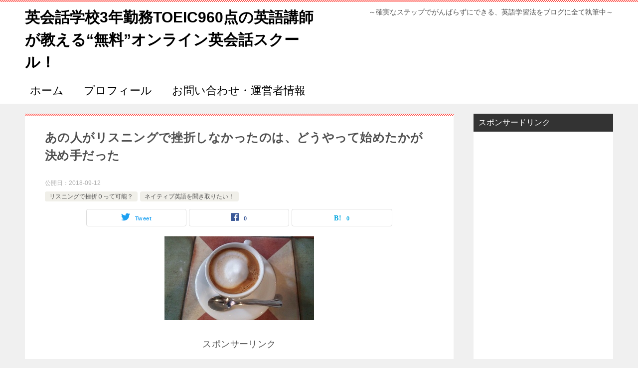

--- FILE ---
content_type: text/html; charset=UTF-8
request_url: http://englishlearning12.com/%E3%81%82%E3%81%AE%E4%BA%BA%E3%81%AF%E3%83%AA%E3%82%B9%E3%83%8B%E3%83%B3%E3%82%B0%E3%81%A7%E6%8C%AB%E6%8A%98%E3%81%97%E3%81%AA%E3%81%8B%E3%81%A3%E3%81%9F%E3%81%AE%E3%81%AF%E3%80%81%E3%81%A9%E3%81%86
body_size: 31374
content:
<!doctype html>
<html dir="ltr" lang="ja"
	prefix="og: https://ogp.me/ns#"  class="col2 layout-footer-show">
<head>
	<meta charset="UTF-8">
	<meta name="viewport" content="width=device-width, initial-scale=1">
	<link rel="profile" href="http://gmpg.org/xfn/11">

	<title>あの人がリスニングで挫折しなかったのは、どうやって始めたかが決め手だった | 英会話学校3年勤務TOEIC960点の英語講師が教える“無料”オンライン英会話スクール！</title>
<style type="text/css">.color01{color: #e3504c;}.color02{color: #ff4e46;}.color03{color: #ffc9c7;}.color04{color: #fde7e7;}.color05{color: #ffeeee;}.color06{color: #ffe0de;}.color07{color: #333333;}q{background: #ffe0de;}table:not(.review-table) thead th{border-color: #ff4e46;background-color: #ff4e46;}a:hover,a:active,a:focus{color: #e3504c;}.keni-header_wrap{background-image: linear-gradient(-45deg,#fff 25%,#ff4e46 25%, #ff4e46 50%,#fff 50%, #fff 75%,#ff4e46 75%, #ff4e46);}.keni-header_cont .header-mail .btn_header{color: #e3504c;}.site-title > a span{color: #e3504c;}.keni-breadcrumb-list li a:hover,.keni-breadcrumb-list li a:active,.keni-breadcrumb-list li a:focus{color: #e3504c;}.keni-section h1:not(.title_no-style){background-image: linear-gradient(-45deg,#fff 25%,#ff4e46 25%, #ff4e46 50%,#fff 50%, #fff 75%,#ff4e46 75%, #ff4e46);}.archive_title{background-image: linear-gradient(-45deg,#fff 25%,#ff4e46 25%, #ff4e46 50%,#fff 50%, #fff 75%,#ff4e46 75%, #ff4e46);} h2:not(.title_no-style){background: #ff4e46;}.profile-box-title {background: #ff4e46;}.keni-related-title {background: #ff4e46;}.comments-area h2 {background: #ff4e46;}h3:not(.title_no-style){border-top-color: #ff4e46;border-bottom-color: #ff4e46;color: #e3504c;}h4:not(.title_no-style){border-bottom-color: #ff4e46;color: #e3504c;}h5:not(.title_no-style){color: #e3504c;}.keni-section h1 a:hover,.keni-section h1 a:active,.keni-section h1 a:focus,.keni-section h3 a:hover,.keni-section h3 a:active,.keni-section h3 a:focus,.keni-section h4 a:hover,.keni-section h4 a:active,.keni-section h4 a:focus,.keni-section h5 a:hover,.keni-section h5 a:active,.keni-section h5 a:focus,.keni-section h6 a:hover,.keni-section h6 a:active,.keni-section h6 a:focus{color: #e3504c;}.keni-section .sub-section_title {background: #333333;}.btn_style01{border-color: #e3504c;color: #e3504c;}.btn_style02{border-color: #e3504c;color: #e3504c;}.btn_style03{background: #ff4e46;}.entry-list .entry_title a:hover,.entry-list .entry_title a:active,.entry-list .entry_title a:focus{color: #e3504c;}.ently_read-more .btn{border-color: #e3504c;color: #e3504c;}.profile-box{background-color: #ffeeee;}.advance-billing-box_next-title{color: #ffc9c7;}.step-chart li:nth-child(2){background-color: #fde7e7;}.step-chart_style01 li:nth-child(2)::after,.step-chart_style02 li:nth-child(2)::after{border-top-color: #fde7e7;}.step-chart li:nth-child(3){background-color: #ffc9c7;}.step-chart_style01 li:nth-child(3)::after,.step-chart_style02 li:nth-child(3)::after{border-top-color: #ffc9c7;}.step-chart li:nth-child(4){background-color: #ff4e46;}.step-chart_style01 li:nth-child(4)::after,.step-chart_style02 li:nth-child(4)::after{border-top-color: #ff4e46;}.toc-area_inner .toc-area_list > li::before{background: #ff4e46;}.toc_title{color: #e3504c;}.list_style02 li::before{background: #ff4e46;}.dl_style02 dt{background: #ff4e46;}.dl_style02 dd{background: #fde7e7;}.accordion-list dt{background: #ff4e46;}.ranking-list .review_desc_title{color: #e3504c;}.review_desc{background-color: #ffeeee;}.item-box .item-box_title{color: #e3504c;}.item-box02{background-image: linear-gradient(-45deg,#fff 25%,#ff4e46 25%, #ff4e46 50%,#fff 50%, #fff 75%,#ff4e46 75%, #ff4e46);}.item-box02 .item-box_inner{background-color: #ffeeee;}.item-box02 .item-box_title{background-color: #ff4e46;}.item-box03 .item-box_title{background-color: #ff4e46;}.box_style01{background-image: linear-gradient(-45deg,#fff 25%,#ff4e46 25%, #ff4e46 50%,#fff 50%, #fff 75%,#ff4e46 75%, #ff4e46);}.box_style01 .box_inner{background-color: #ffeeee;}.box_style03{background: #ffeeee;}.box_style06{background-color: #ffeeee;}.cast-box{background-image: linear-gradient(-45deg,#fff 25%,#ff4e46 25%, #ff4e46 50%,#fff 50%, #fff 75%,#ff4e46 75%, #ff4e46);}.cast-box .cast_name,.cast-box_sub .cast_name{color: #e3504c;}.widget .cast-box_sub .cast-box_sub_title{background-image: linear-gradient(-45deg,#ff4e46 25%, #ff4e46 50%,#fff 50%, #fff 75%,#ff4e46 75%, #ff4e46);}.voice_styl02{background-color: #ffeeee;}.voice_styl03{background-image: linear-gradient(-45deg,#fff 25%,#ffeeee 25%, #ffeeee 50%,#fff 50%, #fff 75%,#ffeeee 75%, #ffeeee);}.voice-box .voice_title{color: #e3504c;}.chat_style02 .bubble{background-color: #ff4e46;}.chat_style02 .bubble .bubble_in{border-color: #ff4e46;}.related-entry-list .related-entry_title a:hover,.related-entry-list .related-entry_title a:active,.related-entry-list .related-entry_title a:focus{color: #e3504c;}.interval01 span{background-color: #ff4e46;}.interval02 span{background-color: #ff4e46;}.page-nav .current,.page-nav li a:hover,.page-nav li a:active,.page-nav li a:focus{background: #ff4e46;}.page-nav-bf .page-nav_next:hover,.page-nav-bf .page-nav_next:active,.page-nav-bf .page-nav_next:focus,.page-nav-bf .page-nav_prev:hover,.page-nav-bf .page-nav_prev:active,.page-nav-bf .page-nav_prev:focus{color: #e3504c;}.nav-links .nav-next a:hover, .nav-links .nav-next a:active, .nav-links .nav-next a:focus, .nav-links .nav-previous a:hover, .nav-links .nav-previous a:active, .nav-links .nav-previous a:focus {color: #e3504c; text-decoration: 'underline'; }.commentary-box .commentary-box_title{color: #ff4e46;}.calendar tfoot td a:hover,.calendar tfoot td a:active,.calendar tfoot td a:focus{color: #e3504c;}.form-mailmaga .form-mailmaga_title{color: #ff4e46;}.form-login .form-login_title{color: #ff4e46;}.form-login-item .form-login_title{color: #ff4e46;}.contact-box{background-image: linear-gradient(-45deg,#fff 25%, #ff4e46 25%, #ff4e46 50%,#fff 50%, #fff 75%,#ff4e46 75%, #ff4e46);}.contact-box_inner{background-color: #ffeeee;}.contact-box .contact-box-title{background-color: #ff4e46;}.contact-box_tel{color: #e3504c;}.widget_recent_entries .keni-section ul li a:hover,.widget_recent_entries .keni-section ul li a:active,.widget_recent_entries .keni-section ul li a:focus,.widget_archive .keni-section > ul li a:hover,.widget_archive .keni-section > ul li a:active,.widget_archive .keni-section > ul li a:focus,.widget_categories .keni-section > ul li a:hover,.widget_categories .keni-section > ul li a:active,.widget_categories .keni-section > ul li a:focus{color: #e3504c;}.tagcloud a::before{color: #e3504c;}.widget_recent_entries_img .list_widget_recent_entries_img .widget_recent_entries_img_entry_title a:hover,.widget_recent_entries_img .list_widget_recent_entries_img .widget_recent_entries_img_entry_title a:active,.widget_recent_entries_img .list_widget_recent_entries_img .widget_recent_entries_img_entry_title a:focus{color: #e3504c;}.keni-link-card_title a:hover,.keni-link-card_title a:active,.keni-link-card_title a:focus{color: #e3504c;}@media (min-width : 768px){.keni-gnav_inner li a:hover,.keni-gnav_inner li a:active,.keni-gnav_inner li a:focus{border-bottom-color: #ff4e46;}.step-chart_style02 li:nth-child(2)::after{border-left-color: #fde7e7;}.step-chart_style02 li:nth-child(3)::after{border-left-color: #ffc9c7;}.step-chart_style02 li:nth-child(4)::after{border-left-color: #ff4e46;}.col1 .contact-box_tel{color: #e3504c;}.step-chart_style02 li:nth-child(1)::after,.step-chart_style02 li:nth-child(2)::after,.step-chart_style02 li:nth-child(3)::after,.step-chart_style02 li:nth-child(4)::after{border-top-color: transparent;}}@media (min-width : 920px){.contact-box_tel{color: #e3504c;}}</style>
		<!-- All in One SEO 4.4.0.1 - aioseo.com -->
		<meta name="description" content="英語を始めたら、最終的な目標は、英語がペラペラになることだったり、 英語圏の友達を作ることだった" />
		<meta name="robots" content="max-image-preview:large" />
		<meta name="google-site-verification" content="3eOpP9JrqoJyYY9o-6unvd7TRYgBvJMXn36FmvVJqew" />
		<meta name="msvalidate.01" content="FD2361E01C8D44DDD37E98B76ED42AAD" />
		<link rel="canonical" href="http://englishlearning12.com/%e3%81%82%e3%81%ae%e4%ba%ba%e3%81%af%e3%83%aa%e3%82%b9%e3%83%8b%e3%83%b3%e3%82%b0%e3%81%a7%e6%8c%ab%e6%8a%98%e3%81%97%e3%81%aa%e3%81%8b%e3%81%a3%e3%81%9f%e3%81%ae%e3%81%af%e3%80%81%e3%81%a9%e3%81%86" />
		<meta name="generator" content="All in One SEO (AIOSEO) 4.4.0.1" />
		<meta property="og:locale" content="ja_JP" />
		<meta property="og:site_name" content="英会話学校に約3年勤務している、TOEIC960点の英語講師が教える“無料”オンライン英会話スクール！～英検1級の英語講師かおりが、教え子全員TOEIC200以上アップした英語学習法をブログに全て執筆中～" />
		<meta property="og:type" content="article" />
		<meta property="og:title" content="あの人がリスニングで挫折しなかったのは、どうやって始めたかが決め手だった | 英会話学校3年勤務TOEIC960点の英語講師が教える“無料”オンライン英会話スクール！" />
		<meta property="og:description" content="英語を始めたら、最終的な目標は、英語がペラペラになることだったり、 英語圏の友達を作ることだった" />
		<meta property="og:url" content="http://englishlearning12.com/%e3%81%82%e3%81%ae%e4%ba%ba%e3%81%af%e3%83%aa%e3%82%b9%e3%83%8b%e3%83%b3%e3%82%b0%e3%81%a7%e6%8c%ab%e6%8a%98%e3%81%97%e3%81%aa%e3%81%8b%e3%81%a3%e3%81%9f%e3%81%ae%e3%81%af%e3%80%81%e3%81%a9%e3%81%86" />
		<meta property="og:image" content="http://englishlearning12.com/wp-content/uploads/2018/03/2.jpg" />
		<meta property="og:image:width" content="300" />
		<meta property="og:image:height" content="168" />
		<meta property="article:published_time" content="2018-09-11T09:26:20+00:00" />
		<meta property="article:modified_time" content="2018-09-11T09:26:42+00:00" />
		<meta name="twitter:card" content="summary" />
		<meta name="twitter:site" content="@trueenglish1212" />
		<meta name="twitter:title" content="あの人がリスニングで挫折しなかったのは、どうやって始めたかが決め手だった | 英会話学校3年勤務TOEIC960点の英語講師が教える“無料”オンライン英会話スクール！" />
		<meta name="twitter:description" content="英語を始めたら、最終的な目標は、英語がペラペラになることだったり、 英語圏の友達を作ることだった" />
		<meta name="twitter:creator" content="@trueenglish1212" />
		<meta name="twitter:image" content="http://englishlearning12.com/wp-content/uploads/2018/03/2.jpg" />
		<script type="application/ld+json" class="aioseo-schema">
			{"@context":"https:\/\/schema.org","@graph":[{"@type":"Article","@id":"http:\/\/englishlearning12.com\/%e3%81%82%e3%81%ae%e4%ba%ba%e3%81%af%e3%83%aa%e3%82%b9%e3%83%8b%e3%83%b3%e3%82%b0%e3%81%a7%e6%8c%ab%e6%8a%98%e3%81%97%e3%81%aa%e3%81%8b%e3%81%a3%e3%81%9f%e3%81%ae%e3%81%af%e3%80%81%e3%81%a9%e3%81%86#article","name":"\u3042\u306e\u4eba\u304c\u30ea\u30b9\u30cb\u30f3\u30b0\u3067\u632b\u6298\u3057\u306a\u304b\u3063\u305f\u306e\u306f\u3001\u3069\u3046\u3084\u3063\u3066\u59cb\u3081\u305f\u304b\u304c\u6c7a\u3081\u624b\u3060\u3063\u305f | \u82f1\u4f1a\u8a71\u5b66\u68213\u5e74\u52e4\u52d9TOEIC960\u70b9\u306e\u82f1\u8a9e\u8b1b\u5e2b\u304c\u6559\u3048\u308b\u201c\u7121\u6599\u201d\u30aa\u30f3\u30e9\u30a4\u30f3\u82f1\u4f1a\u8a71\u30b9\u30af\u30fc\u30eb\uff01","headline":"\u3042\u306e\u4eba\u304c\u30ea\u30b9\u30cb\u30f3\u30b0\u3067\u632b\u6298\u3057\u306a\u304b\u3063\u305f\u306e\u306f\u3001\u3069\u3046\u3084\u3063\u3066\u59cb\u3081\u305f\u304b\u304c\u6c7a\u3081\u624b\u3060\u3063\u305f","author":{"@id":"http:\/\/englishlearning12.com\/author\/kaori3chez#author"},"publisher":{"@id":"http:\/\/englishlearning12.com\/#organization"},"image":{"@type":"ImageObject","url":"http:\/\/englishlearning12.com\/wp-content\/uploads\/2018\/03\/2.jpg","width":300,"height":168},"datePublished":"2018-09-11T18:26:20+09:00","dateModified":"2018-09-11T18:26:42+09:00","inLanguage":"ja","mainEntityOfPage":{"@id":"http:\/\/englishlearning12.com\/%e3%81%82%e3%81%ae%e4%ba%ba%e3%81%af%e3%83%aa%e3%82%b9%e3%83%8b%e3%83%b3%e3%82%b0%e3%81%a7%e6%8c%ab%e6%8a%98%e3%81%97%e3%81%aa%e3%81%8b%e3%81%a3%e3%81%9f%e3%81%ae%e3%81%af%e3%80%81%e3%81%a9%e3%81%86#webpage"},"isPartOf":{"@id":"http:\/\/englishlearning12.com\/%e3%81%82%e3%81%ae%e4%ba%ba%e3%81%af%e3%83%aa%e3%82%b9%e3%83%8b%e3%83%b3%e3%82%b0%e3%81%a7%e6%8c%ab%e6%8a%98%e3%81%97%e3%81%aa%e3%81%8b%e3%81%a3%e3%81%9f%e3%81%ae%e3%81%af%e3%80%81%e3%81%a9%e3%81%86#webpage"},"articleSection":"\u30ea\u30b9\u30cb\u30f3\u30b0\u3067\u632b\u6298\uff10\u3063\u3066\u53ef\u80fd\uff1f, \u30cd\u30a4\u30c6\u30a3\u30d6\u82f1\u8a9e\u3092\u805e\u304d\u53d6\u308a\u305f\u3044\uff01, \u30ea\u30b9\u30cb\u30f3\u30b0, \u82f1\u8a9e, \u82f1\u4f1a\u8a71, \u3069\u3046\u3084\u3063\u3066"},{"@type":"BreadcrumbList","@id":"http:\/\/englishlearning12.com\/%e3%81%82%e3%81%ae%e4%ba%ba%e3%81%af%e3%83%aa%e3%82%b9%e3%83%8b%e3%83%b3%e3%82%b0%e3%81%a7%e6%8c%ab%e6%8a%98%e3%81%97%e3%81%aa%e3%81%8b%e3%81%a3%e3%81%9f%e3%81%ae%e3%81%af%e3%80%81%e3%81%a9%e3%81%86#breadcrumblist","itemListElement":[{"@type":"ListItem","@id":"http:\/\/englishlearning12.com\/#listItem","position":1,"item":{"@type":"WebPage","@id":"http:\/\/englishlearning12.com\/","name":"\u30db\u30fc\u30e0","description":"\u3053\u3093\u306b\u3061\u306f\u3001\u82f1\u4f1a\u8a71\u5b66\u6821\u306b\u7d043\u5e74\u52e4\u52d9\u3057\u3066\u3044\u308b\u3001TOEIC960\u70b9\u306e\u82f1\u8a9e\u8b1b\u5e2b\u304c\u6559\u3048\u308b\u201c\u7121\u6599\u201d\u30aa\u30f3\u30e9\u30a4\u30f3\u82f1\u4f1a\u8a71\u30b9\u30af\u30fc","url":"http:\/\/englishlearning12.com\/"}}]},{"@type":"Organization","@id":"http:\/\/englishlearning12.com\/#organization","name":"\u82f1\u4f1a\u8a71\u5b66\u68213\u5e74\u52e4\u52d9TOEIC960\u70b9\u306e\u82f1\u8a9e\u8b1b\u5e2b\u304c\u6559\u3048\u308b\u201c\u7121\u6599\u201d\u30aa\u30f3\u30e9\u30a4\u30f3\u82f1\u4f1a\u8a71\u30b9\u30af\u30fc\u30eb\uff01","url":"http:\/\/englishlearning12.com\/","sameAs":["https:\/\/twitter.com\/trueenglish1212"]},{"@type":"Person","@id":"http:\/\/englishlearning12.com\/author\/kaori3chez#author","url":"http:\/\/englishlearning12.com\/author\/kaori3chez","name":"kaori3chez","image":{"@type":"ImageObject","@id":"http:\/\/englishlearning12.com\/%e3%81%82%e3%81%ae%e4%ba%ba%e3%81%af%e3%83%aa%e3%82%b9%e3%83%8b%e3%83%b3%e3%82%b0%e3%81%a7%e6%8c%ab%e6%8a%98%e3%81%97%e3%81%aa%e3%81%8b%e3%81%a3%e3%81%9f%e3%81%ae%e3%81%af%e3%80%81%e3%81%a9%e3%81%86#authorImage","url":"http:\/\/2.gravatar.com\/avatar\/5d357f82a4786f8bde7328fa247343b2?s=96&d=mm&r=g","width":96,"height":96,"caption":"kaori3chez"}},{"@type":"WebPage","@id":"http:\/\/englishlearning12.com\/%e3%81%82%e3%81%ae%e4%ba%ba%e3%81%af%e3%83%aa%e3%82%b9%e3%83%8b%e3%83%b3%e3%82%b0%e3%81%a7%e6%8c%ab%e6%8a%98%e3%81%97%e3%81%aa%e3%81%8b%e3%81%a3%e3%81%9f%e3%81%ae%e3%81%af%e3%80%81%e3%81%a9%e3%81%86#webpage","url":"http:\/\/englishlearning12.com\/%e3%81%82%e3%81%ae%e4%ba%ba%e3%81%af%e3%83%aa%e3%82%b9%e3%83%8b%e3%83%b3%e3%82%b0%e3%81%a7%e6%8c%ab%e6%8a%98%e3%81%97%e3%81%aa%e3%81%8b%e3%81%a3%e3%81%9f%e3%81%ae%e3%81%af%e3%80%81%e3%81%a9%e3%81%86","name":"\u3042\u306e\u4eba\u304c\u30ea\u30b9\u30cb\u30f3\u30b0\u3067\u632b\u6298\u3057\u306a\u304b\u3063\u305f\u306e\u306f\u3001\u3069\u3046\u3084\u3063\u3066\u59cb\u3081\u305f\u304b\u304c\u6c7a\u3081\u624b\u3060\u3063\u305f | \u82f1\u4f1a\u8a71\u5b66\u68213\u5e74\u52e4\u52d9TOEIC960\u70b9\u306e\u82f1\u8a9e\u8b1b\u5e2b\u304c\u6559\u3048\u308b\u201c\u7121\u6599\u201d\u30aa\u30f3\u30e9\u30a4\u30f3\u82f1\u4f1a\u8a71\u30b9\u30af\u30fc\u30eb\uff01","description":"\u82f1\u8a9e\u3092\u59cb\u3081\u305f\u3089\u3001\u6700\u7d42\u7684\u306a\u76ee\u6a19\u306f\u3001\u82f1\u8a9e\u304c\u30da\u30e9\u30da\u30e9\u306b\u306a\u308b\u3053\u3068\u3060\u3063\u305f\u308a\u3001 \u82f1\u8a9e\u570f\u306e\u53cb\u9054\u3092\u4f5c\u308b\u3053\u3068\u3060\u3063\u305f","inLanguage":"ja","isPartOf":{"@id":"http:\/\/englishlearning12.com\/#website"},"breadcrumb":{"@id":"http:\/\/englishlearning12.com\/%e3%81%82%e3%81%ae%e4%ba%ba%e3%81%af%e3%83%aa%e3%82%b9%e3%83%8b%e3%83%b3%e3%82%b0%e3%81%a7%e6%8c%ab%e6%8a%98%e3%81%97%e3%81%aa%e3%81%8b%e3%81%a3%e3%81%9f%e3%81%ae%e3%81%af%e3%80%81%e3%81%a9%e3%81%86#breadcrumblist"},"author":{"@id":"http:\/\/englishlearning12.com\/author\/kaori3chez#author"},"creator":{"@id":"http:\/\/englishlearning12.com\/author\/kaori3chez#author"},"image":{"@type":"ImageObject","url":"http:\/\/englishlearning12.com\/wp-content\/uploads\/2018\/03\/2.jpg","@id":"http:\/\/englishlearning12.com\/#mainImage","width":300,"height":168},"primaryImageOfPage":{"@id":"http:\/\/englishlearning12.com\/%e3%81%82%e3%81%ae%e4%ba%ba%e3%81%af%e3%83%aa%e3%82%b9%e3%83%8b%e3%83%b3%e3%82%b0%e3%81%a7%e6%8c%ab%e6%8a%98%e3%81%97%e3%81%aa%e3%81%8b%e3%81%a3%e3%81%9f%e3%81%ae%e3%81%af%e3%80%81%e3%81%a9%e3%81%86#mainImage"},"datePublished":"2018-09-11T18:26:20+09:00","dateModified":"2018-09-11T18:26:42+09:00"},{"@type":"WebSite","@id":"http:\/\/englishlearning12.com\/#website","url":"http:\/\/englishlearning12.com\/","name":"\u82f1\u4f1a\u8a71\u5b66\u68213\u5e74\u52e4\u52d9TOEIC960\u70b9\u306e\u82f1\u8a9e\u8b1b\u5e2b\u304c\u6559\u3048\u308b\u201c\u7121\u6599\u201d\u30aa\u30f3\u30e9\u30a4\u30f3\u82f1\u4f1a\u8a71\u30b9\u30af\u30fc\u30eb\uff01","description":"\uff5e\u78ba\u5b9f\u306a\u30b9\u30c6\u30c3\u30d7\u3067\u304c\u3093\u3070\u3089\u305a\u306b\u3067\u304d\u308b\u3001\u82f1\u8a9e\u5b66\u7fd2\u6cd5\u3092\u30d6\u30ed\u30b0\u306b\u5168\u3066\u57f7\u7b46\u4e2d\uff5e","inLanguage":"ja","publisher":{"@id":"http:\/\/englishlearning12.com\/#organization"}}]}
		</script>
		<script type="text/javascript" >
			window.ga=window.ga||function(){(ga.q=ga.q||[]).push(arguments)};ga.l=+new Date;
			ga('create', "UA-106119959-18", 'auto');
			ga('send', 'pageview');
		</script>
		<script async src="https://www.google-analytics.com/analytics.js"></script>
		<!-- All in One SEO -->


            <script data-no-defer="1" data-ezscrex="false" data-cfasync="false" data-pagespeed-no-defer>
                const ctPublicFunctions = {"_ajax_nonce":"5865673652","_rest_nonce":"f21daeab3a","_ajax_url":"\/wp-admin\/admin-ajax.php","_rest_url":"http:\/\/englishlearning12.com\/wp-json\/","data__cookies_type":"native","data__ajax_type":"rest","text__wait_for_decoding":"Decoding the contact data, let us a few seconds to finish. Anti-Spam by CleanTalk","cookiePrefix":""}
            </script>
        
            <script data-no-defer="1" data-ezscrex="false" data-cfasync="false" data-pagespeed-no-defer>
                const ctPublic = {"_ajax_nonce":"5865673652","settings__forms__check_internal":"0","settings__forms__check_external":"0","settings__forms__search_test":1,"blog_home":"http:\/\/englishlearning12.com\/","pixel__setting":"0","pixel__enabled":false,"pixel__url":null,"data__email_check_before_post":1,"data__cookies_type":"native","data__key_is_ok":true,"data__visible_fields_required":true,"data__to_local_storage":[],"wl_brandname":"Anti-Spam by CleanTalk","wl_brandname_short":"CleanTalk"}
            </script>
        <script>                function apbct_attach_event_handler__backend(elem, event, callback) {                    if(typeof window.addEventListener === "function") elem.addEventListener(event, callback);                    else                                                elem.attachEvent(event, callback);                }                apbct_attach_event_handler__backend(document, 'DOMContentLoaded', function(){                    if (typeof apbctLocalStorage === "object" && ctPublic.data__key_is_ok) {                        apbctLocalStorage.set('ct_checkjs', '68698190', true );                    } else {                        console.log('APBCT ERROR: apbctLocalStorage object is not loaded.');                    }                  });    </script>    <script>
        var ajaxurl = 'http://englishlearning12.com/wp-admin/admin-ajax.php';
        var sns_cnt = true;
                var toc_title = '目次';
            </script>
	<link rel='dns-prefetch' href='//s0.wp.com' />
<link rel='dns-prefetch' href='//secure.gravatar.com' />
<link rel='dns-prefetch' href='//pagead2.googlesyndication.com' />
<link rel="alternate" type="application/rss+xml" title="英会話学校3年勤務TOEIC960点の英語講師が教える“無料”オンライン英会話スクール！ &raquo; フィード" href="http://englishlearning12.com/feed" />
<link rel="alternate" type="application/rss+xml" title="英会話学校3年勤務TOEIC960点の英語講師が教える“無料”オンライン英会話スクール！ &raquo; コメントフィード" href="http://englishlearning12.com/comments/feed" />
<link rel="alternate" type="application/rss+xml" title="英会話学校3年勤務TOEIC960点の英語講師が教える“無料”オンライン英会話スクール！ &raquo; あの人がリスニングで挫折しなかったのは、どうやって始めたかが決め手だった のコメントのフィード" href="http://englishlearning12.com/%e3%81%82%e3%81%ae%e4%ba%ba%e3%81%af%e3%83%aa%e3%82%b9%e3%83%8b%e3%83%b3%e3%82%b0%e3%81%a7%e6%8c%ab%e6%8a%98%e3%81%97%e3%81%aa%e3%81%8b%e3%81%a3%e3%81%9f%e3%81%ae%e3%81%af%e3%80%81%e3%81%a9%e3%81%86/feed" />
<script type="text/javascript">
window._wpemojiSettings = {"baseUrl":"https:\/\/s.w.org\/images\/core\/emoji\/14.0.0\/72x72\/","ext":".png","svgUrl":"https:\/\/s.w.org\/images\/core\/emoji\/14.0.0\/svg\/","svgExt":".svg","source":{"concatemoji":"http:\/\/englishlearning12.com\/wp-includes\/js\/wp-emoji-release.min.js?ver=6.2.8"}};
/*! This file is auto-generated */
!function(e,a,t){var n,r,o,i=a.createElement("canvas"),p=i.getContext&&i.getContext("2d");function s(e,t){p.clearRect(0,0,i.width,i.height),p.fillText(e,0,0);e=i.toDataURL();return p.clearRect(0,0,i.width,i.height),p.fillText(t,0,0),e===i.toDataURL()}function c(e){var t=a.createElement("script");t.src=e,t.defer=t.type="text/javascript",a.getElementsByTagName("head")[0].appendChild(t)}for(o=Array("flag","emoji"),t.supports={everything:!0,everythingExceptFlag:!0},r=0;r<o.length;r++)t.supports[o[r]]=function(e){if(p&&p.fillText)switch(p.textBaseline="top",p.font="600 32px Arial",e){case"flag":return s("\ud83c\udff3\ufe0f\u200d\u26a7\ufe0f","\ud83c\udff3\ufe0f\u200b\u26a7\ufe0f")?!1:!s("\ud83c\uddfa\ud83c\uddf3","\ud83c\uddfa\u200b\ud83c\uddf3")&&!s("\ud83c\udff4\udb40\udc67\udb40\udc62\udb40\udc65\udb40\udc6e\udb40\udc67\udb40\udc7f","\ud83c\udff4\u200b\udb40\udc67\u200b\udb40\udc62\u200b\udb40\udc65\u200b\udb40\udc6e\u200b\udb40\udc67\u200b\udb40\udc7f");case"emoji":return!s("\ud83e\udef1\ud83c\udffb\u200d\ud83e\udef2\ud83c\udfff","\ud83e\udef1\ud83c\udffb\u200b\ud83e\udef2\ud83c\udfff")}return!1}(o[r]),t.supports.everything=t.supports.everything&&t.supports[o[r]],"flag"!==o[r]&&(t.supports.everythingExceptFlag=t.supports.everythingExceptFlag&&t.supports[o[r]]);t.supports.everythingExceptFlag=t.supports.everythingExceptFlag&&!t.supports.flag,t.DOMReady=!1,t.readyCallback=function(){t.DOMReady=!0},t.supports.everything||(n=function(){t.readyCallback()},a.addEventListener?(a.addEventListener("DOMContentLoaded",n,!1),e.addEventListener("load",n,!1)):(e.attachEvent("onload",n),a.attachEvent("onreadystatechange",function(){"complete"===a.readyState&&t.readyCallback()})),(e=t.source||{}).concatemoji?c(e.concatemoji):e.wpemoji&&e.twemoji&&(c(e.twemoji),c(e.wpemoji)))}(window,document,window._wpemojiSettings);
</script>
<style type="text/css">
img.wp-smiley,
img.emoji {
	display: inline !important;
	border: none !important;
	box-shadow: none !important;
	height: 1em !important;
	width: 1em !important;
	margin: 0 0.07em !important;
	vertical-align: -0.1em !important;
	background: none !important;
	padding: 0 !important;
}
</style>
	<link rel='stylesheet' id='wp-block-library-css' href='http://englishlearning12.com/wp-includes/css/dist/block-library/style.min.css?ver=6.2.8' type='text/css' media='all' />
<link rel='stylesheet' id='uji_countdown-uji-style-css-css' href='http://englishlearning12.com/wp-content/plugins/uji-countdown/dist/style-ujicount.css' type='text/css' media='all' />
<link rel='stylesheet' id='quads-style-css-css' href='http://englishlearning12.com/wp-content/plugins/quick-adsense-reloaded/includes/gutenberg/dist/blocks.style.build.css?ver=2.0.72.1' type='text/css' media='all' />
<link rel='stylesheet' id='classic-theme-styles-css' href='http://englishlearning12.com/wp-includes/css/classic-themes.min.css?ver=6.2.8' type='text/css' media='all' />
<style id='global-styles-inline-css' type='text/css'>
body{--wp--preset--color--black: #000000;--wp--preset--color--cyan-bluish-gray: #abb8c3;--wp--preset--color--white: #ffffff;--wp--preset--color--pale-pink: #f78da7;--wp--preset--color--vivid-red: #cf2e2e;--wp--preset--color--luminous-vivid-orange: #ff6900;--wp--preset--color--luminous-vivid-amber: #fcb900;--wp--preset--color--light-green-cyan: #7bdcb5;--wp--preset--color--vivid-green-cyan: #00d084;--wp--preset--color--pale-cyan-blue: #8ed1fc;--wp--preset--color--vivid-cyan-blue: #0693e3;--wp--preset--color--vivid-purple: #9b51e0;--wp--preset--gradient--vivid-cyan-blue-to-vivid-purple: linear-gradient(135deg,rgba(6,147,227,1) 0%,rgb(155,81,224) 100%);--wp--preset--gradient--light-green-cyan-to-vivid-green-cyan: linear-gradient(135deg,rgb(122,220,180) 0%,rgb(0,208,130) 100%);--wp--preset--gradient--luminous-vivid-amber-to-luminous-vivid-orange: linear-gradient(135deg,rgba(252,185,0,1) 0%,rgba(255,105,0,1) 100%);--wp--preset--gradient--luminous-vivid-orange-to-vivid-red: linear-gradient(135deg,rgba(255,105,0,1) 0%,rgb(207,46,46) 100%);--wp--preset--gradient--very-light-gray-to-cyan-bluish-gray: linear-gradient(135deg,rgb(238,238,238) 0%,rgb(169,184,195) 100%);--wp--preset--gradient--cool-to-warm-spectrum: linear-gradient(135deg,rgb(74,234,220) 0%,rgb(151,120,209) 20%,rgb(207,42,186) 40%,rgb(238,44,130) 60%,rgb(251,105,98) 80%,rgb(254,248,76) 100%);--wp--preset--gradient--blush-light-purple: linear-gradient(135deg,rgb(255,206,236) 0%,rgb(152,150,240) 100%);--wp--preset--gradient--blush-bordeaux: linear-gradient(135deg,rgb(254,205,165) 0%,rgb(254,45,45) 50%,rgb(107,0,62) 100%);--wp--preset--gradient--luminous-dusk: linear-gradient(135deg,rgb(255,203,112) 0%,rgb(199,81,192) 50%,rgb(65,88,208) 100%);--wp--preset--gradient--pale-ocean: linear-gradient(135deg,rgb(255,245,203) 0%,rgb(182,227,212) 50%,rgb(51,167,181) 100%);--wp--preset--gradient--electric-grass: linear-gradient(135deg,rgb(202,248,128) 0%,rgb(113,206,126) 100%);--wp--preset--gradient--midnight: linear-gradient(135deg,rgb(2,3,129) 0%,rgb(40,116,252) 100%);--wp--preset--duotone--dark-grayscale: url('#wp-duotone-dark-grayscale');--wp--preset--duotone--grayscale: url('#wp-duotone-grayscale');--wp--preset--duotone--purple-yellow: url('#wp-duotone-purple-yellow');--wp--preset--duotone--blue-red: url('#wp-duotone-blue-red');--wp--preset--duotone--midnight: url('#wp-duotone-midnight');--wp--preset--duotone--magenta-yellow: url('#wp-duotone-magenta-yellow');--wp--preset--duotone--purple-green: url('#wp-duotone-purple-green');--wp--preset--duotone--blue-orange: url('#wp-duotone-blue-orange');--wp--preset--font-size--small: 13px;--wp--preset--font-size--medium: 20px;--wp--preset--font-size--large: 36px;--wp--preset--font-size--x-large: 42px;--wp--preset--spacing--20: 0.44rem;--wp--preset--spacing--30: 0.67rem;--wp--preset--spacing--40: 1rem;--wp--preset--spacing--50: 1.5rem;--wp--preset--spacing--60: 2.25rem;--wp--preset--spacing--70: 3.38rem;--wp--preset--spacing--80: 5.06rem;--wp--preset--shadow--natural: 6px 6px 9px rgba(0, 0, 0, 0.2);--wp--preset--shadow--deep: 12px 12px 50px rgba(0, 0, 0, 0.4);--wp--preset--shadow--sharp: 6px 6px 0px rgba(0, 0, 0, 0.2);--wp--preset--shadow--outlined: 6px 6px 0px -3px rgba(255, 255, 255, 1), 6px 6px rgba(0, 0, 0, 1);--wp--preset--shadow--crisp: 6px 6px 0px rgba(0, 0, 0, 1);}:where(.is-layout-flex){gap: 0.5em;}body .is-layout-flow > .alignleft{float: left;margin-inline-start: 0;margin-inline-end: 2em;}body .is-layout-flow > .alignright{float: right;margin-inline-start: 2em;margin-inline-end: 0;}body .is-layout-flow > .aligncenter{margin-left: auto !important;margin-right: auto !important;}body .is-layout-constrained > .alignleft{float: left;margin-inline-start: 0;margin-inline-end: 2em;}body .is-layout-constrained > .alignright{float: right;margin-inline-start: 2em;margin-inline-end: 0;}body .is-layout-constrained > .aligncenter{margin-left: auto !important;margin-right: auto !important;}body .is-layout-constrained > :where(:not(.alignleft):not(.alignright):not(.alignfull)){max-width: var(--wp--style--global--content-size);margin-left: auto !important;margin-right: auto !important;}body .is-layout-constrained > .alignwide{max-width: var(--wp--style--global--wide-size);}body .is-layout-flex{display: flex;}body .is-layout-flex{flex-wrap: wrap;align-items: center;}body .is-layout-flex > *{margin: 0;}:where(.wp-block-columns.is-layout-flex){gap: 2em;}.has-black-color{color: var(--wp--preset--color--black) !important;}.has-cyan-bluish-gray-color{color: var(--wp--preset--color--cyan-bluish-gray) !important;}.has-white-color{color: var(--wp--preset--color--white) !important;}.has-pale-pink-color{color: var(--wp--preset--color--pale-pink) !important;}.has-vivid-red-color{color: var(--wp--preset--color--vivid-red) !important;}.has-luminous-vivid-orange-color{color: var(--wp--preset--color--luminous-vivid-orange) !important;}.has-luminous-vivid-amber-color{color: var(--wp--preset--color--luminous-vivid-amber) !important;}.has-light-green-cyan-color{color: var(--wp--preset--color--light-green-cyan) !important;}.has-vivid-green-cyan-color{color: var(--wp--preset--color--vivid-green-cyan) !important;}.has-pale-cyan-blue-color{color: var(--wp--preset--color--pale-cyan-blue) !important;}.has-vivid-cyan-blue-color{color: var(--wp--preset--color--vivid-cyan-blue) !important;}.has-vivid-purple-color{color: var(--wp--preset--color--vivid-purple) !important;}.has-black-background-color{background-color: var(--wp--preset--color--black) !important;}.has-cyan-bluish-gray-background-color{background-color: var(--wp--preset--color--cyan-bluish-gray) !important;}.has-white-background-color{background-color: var(--wp--preset--color--white) !important;}.has-pale-pink-background-color{background-color: var(--wp--preset--color--pale-pink) !important;}.has-vivid-red-background-color{background-color: var(--wp--preset--color--vivid-red) !important;}.has-luminous-vivid-orange-background-color{background-color: var(--wp--preset--color--luminous-vivid-orange) !important;}.has-luminous-vivid-amber-background-color{background-color: var(--wp--preset--color--luminous-vivid-amber) !important;}.has-light-green-cyan-background-color{background-color: var(--wp--preset--color--light-green-cyan) !important;}.has-vivid-green-cyan-background-color{background-color: var(--wp--preset--color--vivid-green-cyan) !important;}.has-pale-cyan-blue-background-color{background-color: var(--wp--preset--color--pale-cyan-blue) !important;}.has-vivid-cyan-blue-background-color{background-color: var(--wp--preset--color--vivid-cyan-blue) !important;}.has-vivid-purple-background-color{background-color: var(--wp--preset--color--vivid-purple) !important;}.has-black-border-color{border-color: var(--wp--preset--color--black) !important;}.has-cyan-bluish-gray-border-color{border-color: var(--wp--preset--color--cyan-bluish-gray) !important;}.has-white-border-color{border-color: var(--wp--preset--color--white) !important;}.has-pale-pink-border-color{border-color: var(--wp--preset--color--pale-pink) !important;}.has-vivid-red-border-color{border-color: var(--wp--preset--color--vivid-red) !important;}.has-luminous-vivid-orange-border-color{border-color: var(--wp--preset--color--luminous-vivid-orange) !important;}.has-luminous-vivid-amber-border-color{border-color: var(--wp--preset--color--luminous-vivid-amber) !important;}.has-light-green-cyan-border-color{border-color: var(--wp--preset--color--light-green-cyan) !important;}.has-vivid-green-cyan-border-color{border-color: var(--wp--preset--color--vivid-green-cyan) !important;}.has-pale-cyan-blue-border-color{border-color: var(--wp--preset--color--pale-cyan-blue) !important;}.has-vivid-cyan-blue-border-color{border-color: var(--wp--preset--color--vivid-cyan-blue) !important;}.has-vivid-purple-border-color{border-color: var(--wp--preset--color--vivid-purple) !important;}.has-vivid-cyan-blue-to-vivid-purple-gradient-background{background: var(--wp--preset--gradient--vivid-cyan-blue-to-vivid-purple) !important;}.has-light-green-cyan-to-vivid-green-cyan-gradient-background{background: var(--wp--preset--gradient--light-green-cyan-to-vivid-green-cyan) !important;}.has-luminous-vivid-amber-to-luminous-vivid-orange-gradient-background{background: var(--wp--preset--gradient--luminous-vivid-amber-to-luminous-vivid-orange) !important;}.has-luminous-vivid-orange-to-vivid-red-gradient-background{background: var(--wp--preset--gradient--luminous-vivid-orange-to-vivid-red) !important;}.has-very-light-gray-to-cyan-bluish-gray-gradient-background{background: var(--wp--preset--gradient--very-light-gray-to-cyan-bluish-gray) !important;}.has-cool-to-warm-spectrum-gradient-background{background: var(--wp--preset--gradient--cool-to-warm-spectrum) !important;}.has-blush-light-purple-gradient-background{background: var(--wp--preset--gradient--blush-light-purple) !important;}.has-blush-bordeaux-gradient-background{background: var(--wp--preset--gradient--blush-bordeaux) !important;}.has-luminous-dusk-gradient-background{background: var(--wp--preset--gradient--luminous-dusk) !important;}.has-pale-ocean-gradient-background{background: var(--wp--preset--gradient--pale-ocean) !important;}.has-electric-grass-gradient-background{background: var(--wp--preset--gradient--electric-grass) !important;}.has-midnight-gradient-background{background: var(--wp--preset--gradient--midnight) !important;}.has-small-font-size{font-size: var(--wp--preset--font-size--small) !important;}.has-medium-font-size{font-size: var(--wp--preset--font-size--medium) !important;}.has-large-font-size{font-size: var(--wp--preset--font-size--large) !important;}.has-x-large-font-size{font-size: var(--wp--preset--font-size--x-large) !important;}
.wp-block-navigation a:where(:not(.wp-element-button)){color: inherit;}
:where(.wp-block-columns.is-layout-flex){gap: 2em;}
.wp-block-pullquote{font-size: 1.5em;line-height: 1.6;}
</style>
<link rel='stylesheet' id='ct_public_css-css' href='http://englishlearning12.com/wp-content/plugins/cleantalk-spam-protect/css/cleantalk-public.min.css?ver=6.12' type='text/css' media='all' />
<link rel='stylesheet' id='contact-form-7-css' href='http://englishlearning12.com/wp-content/plugins/contact-form-7/includes/css/styles.css?ver=5.0.5' type='text/css' media='all' />
<link rel='stylesheet' id='wpt-twitter-feed-css' href='http://englishlearning12.com/wp-content/plugins/wp-to-twitter/css/twitter-feed.css?ver=6.2.8' type='text/css' media='all' />
<link rel='stylesheet' id='keni-style-css' href='http://englishlearning12.com/wp-content/themes/keni80_wp_standard_all_201911251843/style.css?ver=6.2.8' type='text/css' media='all' />
<link rel='stylesheet' id='keni_base-css' href='http://englishlearning12.com/wp-content/themes/keni80_wp_standard_all_201911251843/base.css?ver=6.2.8' type='text/css' media='all' />
<link rel='stylesheet' id='keni-advanced-css' href='http://englishlearning12.com/wp-content/themes/keni80_wp_standard_all_201911251843/advanced.css?ver=6.2.8' type='text/css' media='all' />
<link rel='stylesheet' id='jetpack_css-css' href='http://englishlearning12.com/wp-content/plugins/jetpack/css/jetpack.css?ver=6.8.5' type='text/css' media='all' />
<style id='quads-styles-inline-css' type='text/css'>

    .quads-location ins.adsbygoogle {
        background: transparent !important;
    }
    .quads.quads_ad_container { display: grid; grid-template-columns: auto; grid-gap: 10px; padding: 10px; }
    .grid_image{animation: fadeIn 0.5s;-webkit-animation: fadeIn 0.5s;-moz-animation: fadeIn 0.5s;
        -o-animation: fadeIn 0.5s;-ms-animation: fadeIn 0.5s;}
    .quads-ad-label { font-size: 12px; text-align: center; color: #333;}
    .quads-text-around-ad-label-text_around_left {
        width: 50%;
        float: left;
    }
    .quads-text-around-ad-label-text_around_right {
        width: 50%;
        float: right;
    } 
    .quads_click_impression { display: none;}
</style>
<link rel="canonical" href="http://englishlearning12.com/%e3%81%82%e3%81%ae%e4%ba%ba%e3%81%af%e3%83%aa%e3%82%b9%e3%83%8b%e3%83%b3%e3%82%b0%e3%81%a7%e6%8c%ab%e6%8a%98%e3%81%97%e3%81%aa%e3%81%8b%e3%81%a3%e3%81%9f%e3%81%ae%e3%81%af%e3%80%81%e3%81%a9%e3%81%86" />
<link rel="https://api.w.org/" href="http://englishlearning12.com/wp-json/" /><link rel="alternate" type="application/json" href="http://englishlearning12.com/wp-json/wp/v2/posts/1260" /><link rel="EditURI" type="application/rsd+xml" title="RSD" href="http://englishlearning12.com/xmlrpc.php?rsd" />
<link rel='shortlink' href='https://wp.me/p9GkA4-kk' />
<link rel="alternate" type="application/json+oembed" href="http://englishlearning12.com/wp-json/oembed/1.0/embed?url=http%3A%2F%2Fenglishlearning12.com%2F%25e3%2581%2582%25e3%2581%25ae%25e4%25ba%25ba%25e3%2581%25af%25e3%2583%25aa%25e3%2582%25b9%25e3%2583%258b%25e3%2583%25b3%25e3%2582%25b0%25e3%2581%25a7%25e6%258c%25ab%25e6%258a%2598%25e3%2581%2597%25e3%2581%25aa%25e3%2581%258b%25e3%2581%25a3%25e3%2581%259f%25e3%2581%25ae%25e3%2581%25af%25e3%2580%2581%25e3%2581%25a9%25e3%2581%2586" />
<link rel="alternate" type="text/xml+oembed" href="http://englishlearning12.com/wp-json/oembed/1.0/embed?url=http%3A%2F%2Fenglishlearning12.com%2F%25e3%2581%2582%25e3%2581%25ae%25e4%25ba%25ba%25e3%2581%25af%25e3%2583%25aa%25e3%2582%25b9%25e3%2583%258b%25e3%2583%25b3%25e3%2582%25b0%25e3%2581%25a7%25e6%258c%25ab%25e6%258a%2598%25e3%2581%2597%25e3%2581%25aa%25e3%2581%258b%25e3%2581%25a3%25e3%2581%259f%25e3%2581%25ae%25e3%2581%25af%25e3%2580%2581%25e3%2581%25a9%25e3%2581%2586&#038;format=xml" />
<meta name="generator" content="Site Kit by Google 1.103.0" /><script type='text/javascript'>document.cookie = 'quads_browser_width='+screen.width;</script>
<link rel='dns-prefetch' href='//v0.wordpress.com'/>
<style type='text/css'>img#wpstats{display:none}</style><meta name="description" content="スポンサーリンク &nbsp; 英語を始めたら、最終的な目標は、英語がペラペラになることだったり、 英語圏の友達を作ることだったり、ビジネスで英語を使うことだと思うのですが、 最終的な目標はあるとして… &nbsp; さ …">
        <!--OGP-->
		<meta property="og:type" content="article" />
<meta property="og:url" content="http://englishlearning12.com/%e3%81%82%e3%81%ae%e4%ba%ba%e3%81%af%e3%83%aa%e3%82%b9%e3%83%8b%e3%83%b3%e3%82%b0%e3%81%a7%e6%8c%ab%e6%8a%98%e3%81%97%e3%81%aa%e3%81%8b%e3%81%a3%e3%81%9f%e3%81%ae%e3%81%af%e3%80%81%e3%81%a9%e3%81%86" />
        <meta property="og:title" content="あの人がリスニングで挫折しなかったのは、どうやって始めたかが決め手だった | 英会話学校3年勤務TOEIC960点の英語講師が教える“無料”オンライン英会話スクール！"/>
        <meta property="og:description" content="スポンサーリンク &nbsp; 英語を始めたら、最終的な目標は、英語がペラペラになることだったり、 英語圏の友達を作ることだったり、ビジネスで英語を使うことだと思うのですが、 最終的な目標はあるとして… &nbsp; さ …">
        <meta property="og:site_name" content="英会話学校3年勤務TOEIC960点の英語講師が教える“無料”オンライン英会話スクール！">
        <meta property="og:image" content="http://englishlearning12.com/wp-content/uploads/2018/03/2.jpg">
		            <meta property="og:image:type" content="image/jpeg">
			            <meta property="og:image:width" content="300">
            <meta property="og:image:height" content="168">
			        <meta property="og:locale" content="ja_JP">
		        <!--OGP-->
		
<!-- Google AdSense スニペット (Site Kit が追加) -->
<meta name="google-adsense-platform-account" content="ca-host-pub-2644536267352236">
<meta name="google-adsense-platform-domain" content="sitekit.withgoogle.com">
<!-- (ここまで) Google AdSense スニペット (Site Kit が追加) -->

<!-- Google AdSense スニペット (Site Kit が追加) -->
<script async="async" src="https://pagead2.googlesyndication.com/pagead/js/adsbygoogle.js?client=ca-pub-6162971029748071&amp;host=ca-host-pub-2644536267352236" crossorigin="anonymous" type="text/javascript"></script>

<!-- (ここまで) Google AdSense スニペット (Site Kit が追加) -->
<link rel="icon" href="http://englishlearning12.com/wp-content/uploads/2019/05/cropped-IMG_20190511_141134-32x32.jpg" sizes="32x32" />
<link rel="icon" href="http://englishlearning12.com/wp-content/uploads/2019/05/cropped-IMG_20190511_141134-192x192.jpg" sizes="192x192" />
<link rel="apple-touch-icon" href="http://englishlearning12.com/wp-content/uploads/2019/05/cropped-IMG_20190511_141134-180x180.jpg" />
<meta name="msapplication-TileImage" content="http://englishlearning12.com/wp-content/uploads/2019/05/cropped-IMG_20190511_141134-270x270.jpg" />
<style id="sccss">/* カスタム CSS をここに入力してください */
.main-conts{
line-height: 2.0;
font-size: 1.2em;
	}</style>			<style type="text/css" id="wp-custom-css">
				
/*グローバルメニューの文字色*/
.keni-gnav_inner li a{
	font-size: 1.6em;

}			</style>
		</head>

<body class="post-template-default single single-post postid-1260 single-format-standard"><!--ページの属性-->

<div id="top" class="keni-container">

<!--▼▼ ヘッダー ▼▼-->
<div class="keni-header_wrap">
	<div class="keni-header_outer">
		
		<header class="keni-header keni-header_col1">
			<div class="keni-header_inner">

							<p class="site-title"><a href="http://englishlearning12.com/" rel="home">英会話学校3年勤務TOEIC960点の英語講師が教える“無料”オンライン英会話スクール！</a></p>
			
			<div class="keni-header_cont">
			<p class="site-description">～確実なステップでがんばらずにできる、英語学習法をブログに全て執筆中～</p>			</div>

			</div><!--keni-header_inner-->
		</header><!--keni-header-->	</div><!--keni-header_outer-->
</div><!--keni-header_wrap-->
<!--▲▲ ヘッダー ▲▲-->

<div id="click-space"></div>

<!--▼▼ グローバルナビ ▼▼-->
<div class="keni-gnav_wrap">
	<div class="keni-gnav_outer">
		<nav class="keni-gnav">
			<div class="keni-gnav_inner">

				<ul id="menu" class="keni-gnav_cont">
				<li id="menu-item-469" class="menu-item menu-item-type-custom menu-item-object-custom menu-item-home menu-item-469"><a href="http://englishlearning12.com">ホーム</a></li>
<li id="menu-item-458" class="menu-item menu-item-type-post_type menu-item-object-page menu-item-458"><a href="http://englishlearning12.com/%e7%ae%a1%e7%90%86%e4%ba%ba">プロフィール</a></li>
<li id="menu-item-457" class="menu-item menu-item-type-post_type menu-item-object-page menu-item-privacy-policy menu-item-457"><a rel="privacy-policy" href="http://englishlearning12.com/%e3%81%8a%e5%95%8f%e3%81%84%e5%90%88%e3%82%8f%e3%81%9b">お問い合わせ・運営者情報</a></li>
				<li class="menu-search"><div class="search-box">
	<form role="search" method="get" id="keni_search" class="searchform" action="http://englishlearning12.com/">
		<input type="text" value="" name="s"><button class="btn-search"><img src="http://englishlearning12.com/wp-content/themes/keni80_wp_standard_all_201911251843/images/icon/search_black.svg" width="18" height="18"></button>
	<label class="apbct_special_field" id="apbct_label_id38857" for="apbct__email_id__search_form_38857">38857</label><input 
        id="apbct__email_id__search_form_38857" 
        class="apbct_special_field apbct__email_id__search_form"
        autocomplete="off" 
        name="apbct__email_id__search_form_38857"  
        type="text" 
        value="38857" 
        size="30" 
        apbct_event_id="38857"
        maxlength="200" 
    /><input 
        id="apbct_submit_id__search_form_38857" 
        class="apbct_special_field apbct__email_id__search_form"
        name="apbct_submit_id__search_form_38857"  
        type="submit" 
        size="30" 
        maxlength="200" 
        value="38857" 
    /></form>
</div></li>
				</ul>
			</div>
			<div class="keni-gnav_btn_wrap">
				<div class="keni-gnav_btn"><span class="keni-gnav_btn_icon-open"></span></div>
			</div>
		</nav>
	</div>
</div>



<div class="keni-main_wrap">
	<div class="keni-main_outer">

		<!--▼▼ メインコンテンツ ▼▼-->
		<main id="main" class="keni-main">
			<div class="keni-main_inner">

				<aside class="free-area free-area_before-title">
									</aside><!-- #secondary -->

		<article class="post-1260 post type-post status-publish format-standard has-post-thumbnail category-425 category-429 tag-94 tag-98 tag-110 tag-431 keni-section" itemscope itemtype="http://schema.org/Article">
<meta itemscope itemprop="mainEntityOfPage"  itemType="https://schema.org/WebPage" itemid="http://englishlearning12.com/%e3%81%82%e3%81%ae%e4%ba%ba%e3%81%af%e3%83%aa%e3%82%b9%e3%83%8b%e3%83%b3%e3%82%b0%e3%81%a7%e6%8c%ab%e6%8a%98%e3%81%97%e3%81%aa%e3%81%8b%e3%81%a3%e3%81%9f%e3%81%ae%e3%81%af%e3%80%81%e3%81%a9%e3%81%86" />

<div class="keni-section_wrap article_wrap">
	<div class="keni-section">

		<header class="article-header">
			<h1 class="entry_title" itemprop="headline">あの人がリスニングで挫折しなかったのは、どうやって始めたかが決め手だった</h1>
			<div class="entry_status">
		<ul class="entry_date">
				<li class="entry_date_item">公開日：<time itemprop="datePublished" datetime="2018-09-12T03:26:20+09:00" content="2018-09-12T03:26:20+09:00">2018-09-12</time></li>	</ul>
		<ul class="entry_category">
		<li class="entry_category_item %e3%83%aa%e3%82%b9%e3%83%8b%e3%83%b3%e3%82%b0%e3%81%a7%e6%8c%ab%e6%8a%98%ef%bc%90%e3%81%a3%e3%81%a6%e5%8f%af%e8%83%bd%ef%bc%9f"><a href="http://englishlearning12.com/category/%e3%83%aa%e3%82%b9%e3%83%8b%e3%83%b3%e3%82%b0%e3%81%ae%e6%82%a9%e3%81%bf%e3%82%92%e8%a7%a3%e6%b1%ba%e3%81%99%e3%82%8b/%e3%83%aa%e3%82%b9%e3%83%8b%e3%83%b3%e3%82%b0%e3%81%a7%e6%8c%ab%e6%8a%98%ef%bc%90%e3%81%a3%e3%81%a6%e5%8f%af%e8%83%bd%ef%bc%9f">リスニングで挫折０って可能？</a></li><li class="entry_category_item %e3%83%8d%e3%82%a4%e3%83%86%e3%82%a3%e3%83%96%e8%8b%b1%e8%aa%9e%e3%82%92%e8%81%9e%e3%81%8d%e5%8f%96%e3%82%8a%e3%81%9f%e3%81%84%ef%bc%81"><a href="http://englishlearning12.com/category/%e3%83%aa%e3%82%b9%e3%83%8b%e3%83%b3%e3%82%b0%e3%81%ae%e6%82%a9%e3%81%bf%e3%82%92%e8%a7%a3%e6%b1%ba%e3%81%99%e3%82%8b/%e3%83%8d%e3%82%a4%e3%83%86%e3%82%a3%e3%83%96%e8%8b%b1%e8%aa%9e%e3%82%92%e8%81%9e%e3%81%8d%e5%8f%96%e3%82%8a%e3%81%9f%e3%81%84%ef%bc%81">ネイティブ英語を聞き取りたい！</a></li>	</ul>
</div>						<aside class="sns-btn_wrap">
	        <div class="sns-btn_tw" data-url="http://englishlearning12.com/%e3%81%82%e3%81%ae%e4%ba%ba%e3%81%af%e3%83%aa%e3%82%b9%e3%83%8b%e3%83%b3%e3%82%b0%e3%81%a7%e6%8c%ab%e6%8a%98%e3%81%97%e3%81%aa%e3%81%8b%e3%81%a3%e3%81%9f%e3%81%ae%e3%81%af%e3%80%81%e3%81%a9%e3%81%86" data-title="%E3%81%82%E3%81%AE%E4%BA%BA%E3%81%8C%E3%83%AA%E3%82%B9%E3%83%8B%E3%83%B3%E3%82%B0%E3%81%A7%E6%8C%AB%E6%8A%98%E3%81%97%E3%81%AA%E3%81%8B%E3%81%A3%E3%81%9F%E3%81%AE%E3%81%AF%E3%80%81%E3%81%A9%E3%81%86%E3%82%84%E3%81%A3%E3%81%A6%E5%A7%8B%E3%82%81%E3%81%9F%E3%81%8B%E3%81%8C%E6%B1%BA%E3%82%81%E6%89%8B%E3%81%A0%E3%81%A3%E3%81%9F"></div>
        <div class="sns-btn_fb" data-url="http://englishlearning12.com/%e3%81%82%e3%81%ae%e4%ba%ba%e3%81%af%e3%83%aa%e3%82%b9%e3%83%8b%e3%83%b3%e3%82%b0%e3%81%a7%e6%8c%ab%e6%8a%98%e3%81%97%e3%81%aa%e3%81%8b%e3%81%a3%e3%81%9f%e3%81%ae%e3%81%af%e3%80%81%e3%81%a9%e3%81%86" data-title="%E3%81%82%E3%81%AE%E4%BA%BA%E3%81%8C%E3%83%AA%E3%82%B9%E3%83%8B%E3%83%B3%E3%82%B0%E3%81%A7%E6%8C%AB%E6%8A%98%E3%81%97%E3%81%AA%E3%81%8B%E3%81%A3%E3%81%9F%E3%81%AE%E3%81%AF%E3%80%81%E3%81%A9%E3%81%86%E3%82%84%E3%81%A3%E3%81%A6%E5%A7%8B%E3%82%81%E3%81%9F%E3%81%8B%E3%81%8C%E6%B1%BA%E3%82%81%E6%89%8B%E3%81%A0%E3%81%A3%E3%81%9F"></div>
        <div class="sns-btn_hatena" data-url="http://englishlearning12.com/%e3%81%82%e3%81%ae%e4%ba%ba%e3%81%af%e3%83%aa%e3%82%b9%e3%83%8b%e3%83%b3%e3%82%b0%e3%81%a7%e6%8c%ab%e6%8a%98%e3%81%97%e3%81%aa%e3%81%8b%e3%81%a3%e3%81%9f%e3%81%ae%e3%81%af%e3%80%81%e3%81%a9%e3%81%86" data-title="%E3%81%82%E3%81%AE%E4%BA%BA%E3%81%8C%E3%83%AA%E3%82%B9%E3%83%8B%E3%83%B3%E3%82%B0%E3%81%A7%E6%8C%AB%E6%8A%98%E3%81%97%E3%81%AA%E3%81%8B%E3%81%A3%E3%81%9F%E3%81%AE%E3%81%AF%E3%80%81%E3%81%A9%E3%81%86%E3%82%84%E3%81%A3%E3%81%A6%E5%A7%8B%E3%82%81%E3%81%9F%E3%81%8B%E3%81%8C%E6%B1%BA%E3%82%81%E6%89%8B%E3%81%A0%E3%81%A3%E3%81%9F"></div>
		</aside>					</header><!-- .article-header -->

		<div class="article-body" itemprop="articleBody">
			
			<div class="article-visual" itemprop="image" itemscope itemtype="https://schema.org/ImageObject">
				<img src="http://englishlearning12.com/wp-content/uploads/2018/03/2.jpg" alt="あの人がリスニングで挫折しなかったのは、どうやって始めたかが決め手だった" />
				<meta itemprop="url" content="http://englishlearning12.com/wp-content/uploads/2018/03/2.jpg">
				<meta itemprop="width" content="300">
				<meta itemprop="height" content="168">
			</div>
			
			
<!-- WP QUADS Content Ad Plugin v. 2.0.72.1 -->
<div class="quads-location quads-ad1" id="quads-ad1" style="float:none;margin:0px 0 0px 0;text-align:center;">
<p style=”text-align: center;”><span style=”color: #999999; font-size: 12pt;”>スポンサーリンク</span></p>
<script async src="https://pagead2.googlesyndication.com/pagead/js/adsbygoogle.js"></script>
<!-- new enlish blog -->
<ins class="adsbygoogle"
     style="display:block"
     data-ad-client="ca-pub-6162971029748071"
     data-ad-slot="7595249643"
     data-ad-format="auto"
     data-full-width-responsive="true"></ins>
<script>
     (adsbygoogle = window.adsbygoogle || []).push({});
</script>
</div>
<p>&nbsp;</p>
<p>英語を始めたら、最終的な目標は、英語がペラペラになることだったり、</p>
<p>英語圏の友達を作ることだったり、ビジネスで英語を使うことだと思うのですが、</p>
<p>最終的な目標はあるとして…</p>
<p>&nbsp;</p>
<p>さて、何から始めたら、そのゴールに寄り道しないで、</p>
<p><span style="color: #ff0000;">余計な時間やお金をかけないでたどり着くのかな</span>ということが知りたいと思うんですが…どうでしょうか。</p>
<p>&nbsp;</p>
<p>英語の分野の中でも聞き取れないことが多いリスニングができるかどうかで</p>
<p>英語力のレベルが決まってしまいます。</p>
<p>&nbsp;</p>
<p>どうやったらできるようになるのかと言えば、リスニングの場合は</p>
<p><span style="color: #0000ff;">音声と書き起こしたスクリプトが載っている本を使うこと</span>が一番寄り道なしの方法です(^^)</p>
<p>&nbsp;</p>
<p>例えばこういう感じのです(^^)</p>
<p>↓↓↓</p>
<table border="0" cellspacing="0" cellpadding="0">
<tbody>
<tr>
<td>
<div style="border: 1px solid #000000; background-color: #ffffff; width: 250px; margin: 0px; padding-top: 6px; text-align: center; overflow: auto;">
<p><a style="word-wrap: break-word;" href="https://hb.afl.rakuten.co.jp/hgc/1602ec7d.6fed849d.1602ec7e.b77eab67/?pc=https%3A%2F%2Fitem.rakuten.co.jp%2Fbook%2F11677008%2F&amp;m=http%3A%2F%2Fm.rakuten.co.jp%2Fbook%2Fi%2F15865700%2F&amp;link_type=picttext&amp;ut=eyJwYWdlIjoiaXRlbSIsInR5cGUiOiJwaWN0dGV4dCIsInNpemUiOiIyNDB4MjQwIiwibmFtIjoxLCJuYW1wIjoiZG93biIsImNvbSI6MSwiY29tcCI6ImRvd24iLCJwcmljZSI6MSwiYm9yIjoxLCJjb2wiOjB9" target="_blank" rel="nofollow noopener"><img decoding="async" style="margin: 2px;" title="[商品価格に関しましては、リンクが作成された時点と現時点で情報が変更されている場合がございます。]" src="https://hbb.afl.rakuten.co.jp/hgb/1602ec7d.6fed849d.1602ec7e.b77eab67/?me_id=1213310&amp;item_id=15865700&amp;m=https%3A%2F%2Fthumbnail.image.rakuten.co.jp%2F%400_mall%2Fbook%2Fcabinet%2F1414%2F9784794601414.jpg%3F_ex%3D80x80&amp;pc=https%3A%2F%2Fthumbnail.image.rakuten.co.jp%2F%400_mall%2Fbook%2Fcabinet%2F1414%2F9784794601414.jpg%3F_ex%3D240x240&amp;s=240x240&amp;t=picttext" alt="[商品価格に関しましては、リンクが作成された時点と現時点で情報が変更されている場合がございます。]" border="0" /></a></p>
<!-- WP QUADS Content Ad Plugin v. 2.0.72.1 -->
<div class="quads-location quads-ad1" id="quads-ad1" style="float:none;margin:0px 0 0px 0;text-align:center;">
<p style=”text-align: center;”><span style=”color: #999999; font-size: 12pt;”>スポンサーリンク</span></p>
<script async src="https://pagead2.googlesyndication.com/pagead/js/adsbygoogle.js"></script>
<!-- new enlish blog -->
<ins class="adsbygoogle"
     style="display:block"
     data-ad-client="ca-pub-6162971029748071"
     data-ad-slot="7595249643"
     data-ad-format="auto"
     data-full-width-responsive="true"></ins>
<script>
     (adsbygoogle = window.adsbygoogle || []).push({});
</script>
</div>

<p style="font-size: 12px; line-height: 1.4em; text-align: left; margin: 0px; padding: 2px 6px; word-wrap: break-word;"><a style="word-wrap: break-word;" href="https://hb.afl.rakuten.co.jp/hgc/1602ec7d.6fed849d.1602ec7e.b77eab67/?pc=https%3A%2F%2Fitem.rakuten.co.jp%2Fbook%2F11677008%2F&amp;m=http%3A%2F%2Fm.rakuten.co.jp%2Fbook%2Fi%2F15865700%2F&amp;link_type=picttext&amp;ut=eyJwYWdlIjoiaXRlbSIsInR5cGUiOiJwaWN0dGV4dCIsInNpemUiOiIyNDB4MjQwIiwibmFtIjoxLCJuYW1wIjoiZG93biIsImNvbSI6MSwiY29tcCI6ImRvd24iLCJwcmljZSI6MSwiYm9yIjoxLCJjb2wiOjB9" target="_blank" rel="nofollow noopener">英語で読む星の王子さま （IBC対訳ライブラリー） [ アントアーヌ・ド・サン・テグジュペリ ]</a><br />
価格：2052円（税込、送料無料) <span style="color: #bbb;">(2018/9/11時点)</span></p>
</div>
<p>&nbsp;</p>
<p style="font-size: 12px; line-height: 1.4em; margin: 5px; word-wrap: break-word;">
</td>
</tr>
</tbody>
</table>
<p>&nbsp;</p>
<p>最初から、「とりあえずたくさんシャワーのように英語を聞けばいいんだよね！」と</p>
<p>耳にイヤホンを突っ込んで頑張ってしまう人もいますが、時間の無駄になってしまいます。</p>
<p>&nbsp;</p>
<p>よく、音声を聞いたら潜在意識に入っていって、いつの間にか英語がしゃべれるようになる</p>
<p>なんて勘違いしている人がいますが、理解していることを聞かないと、英語は右から入って左に抜けていくだけになってしまします。</p>
<p>&nbsp;</p>
<p>英語のリスニングをどうやって始めるかが、成功への決めてです(^^)</p>
<p>&nbsp;</p>
<p>まずは、英語のシャワーを浴びるのではなくて、読んで聞いて理解できるタイプの本から始めると</p>
<p>聞ける英語が増えてきますよ(^^)</p>
<p>&nbsp;</p>
<p>ではでは</p>
<p>&nbsp;</p>
<p>英語と日本語の対訳で、何となくわかる英語が増えてきたら、</p>
<p>シャドーイングやオーバーラッピングという方法もありますので、参考にしてみてください。</p>
<p>↓↓↓</p>
<p><a href="http://englishlearning12.com/%e3%82%aa%e3%83%bc%e3%83%90%e3%83%bc%e3%83%a9%e3%83%83%e3%83%94%e3%83%b3%e3%82%b0%e3%81%ae%e5%8a%b9%e6%9e%9c%e7%9a%84%e3%81%aa%e6%96%b9%e6%b3%95" target="_blank" rel="noopener">オーバーラッピングって何？英語ネイティブになるためのコツ</a></p>
<p>&nbsp;</p>
<p>&nbsp;</p>
<p>おかげさまでランキングではいつも上位です。</p>
<p>みなさまのおかげです、本当にどうもありがとうございます(^^)</p>
<p>↓↓↓</p>
<p>&nbsp;</p>
<p>Thank you for your cooperation 😉</p>
<p><a href="http://english.blogmura.com/ranking.html"><img decoding="async" loading="lazy" src="http://english.blogmura.com/img/english88_31.gif" alt="にほんブログ村 英語ブログへ" width="88" height="31" border="0" /></a><br />
<a href="http://english.blogmura.com/ranking.html">にほんブログ村</a>
<!-- WP QUADS Content Ad Plugin v. 2.0.72.1 -->
<div class="quads-location quads-ad1" id="quads-ad1" style="float:none;margin:0px 0 0px 0;text-align:center;">
<p style=”text-align: center;”><span style=”color: #999999; font-size: 12pt;”>スポンサーリンク</span></p>
<script async src="https://pagead2.googlesyndication.com/pagead/js/adsbygoogle.js"></script>
<!-- new enlish blog -->
<ins class="adsbygoogle"
     style="display:block"
     data-ad-client="ca-pub-6162971029748071"
     data-ad-slot="7595249643"
     data-ad-format="auto"
     data-full-width-responsive="true"></ins>
<script>
     (adsbygoogle = window.adsbygoogle || []).push({});
</script>
</div>


		</div><!-- .article-body -->

	        <div class="post-tag">
			<dl>
				<dt>タグ</dt>
				<dd>
					<ul>
								            <li >
			                <a href="http://englishlearning12.com/tag/%e3%83%aa%e3%82%b9%e3%83%8b%e3%83%b3%e3%82%b0"  rel="tag">リスニング</a>
			            </li>
									            <li >
			                <a href="http://englishlearning12.com/tag/%e8%8b%b1%e8%aa%9e"  rel="tag">英語</a>
			            </li>
									            <li >
			                <a href="http://englishlearning12.com/tag/%e8%8b%b1%e4%bc%9a%e8%a9%b1"  rel="tag">英会話</a>
			            </li>
									            <li >
			                <a href="http://englishlearning12.com/tag/%e3%81%a9%e3%81%86%e3%82%84%e3%81%a3%e3%81%a6"  rel="tag">どうやって</a>
			            </li>
						        			</ul>
				</dd>
			</dl>
		</div>
	    </div><!-- .keni-section -->
</div><!-- .keni-section_wrap -->


<div class="behind-article-area">

<div class="keni-section_wrap keni-section_wrap_style02">
	<div class="keni-section">
<aside class="sns-btn_wrap">
	        <div class="sns-btn_tw" data-url="http://englishlearning12.com/%e3%81%82%e3%81%ae%e4%ba%ba%e3%81%af%e3%83%aa%e3%82%b9%e3%83%8b%e3%83%b3%e3%82%b0%e3%81%a7%e6%8c%ab%e6%8a%98%e3%81%97%e3%81%aa%e3%81%8b%e3%81%a3%e3%81%9f%e3%81%ae%e3%81%af%e3%80%81%e3%81%a9%e3%81%86" data-title="%E3%81%82%E3%81%AE%E4%BA%BA%E3%81%8C%E3%83%AA%E3%82%B9%E3%83%8B%E3%83%B3%E3%82%B0%E3%81%A7%E6%8C%AB%E6%8A%98%E3%81%97%E3%81%AA%E3%81%8B%E3%81%A3%E3%81%9F%E3%81%AE%E3%81%AF%E3%80%81%E3%81%A9%E3%81%86%E3%82%84%E3%81%A3%E3%81%A6%E5%A7%8B%E3%82%81%E3%81%9F%E3%81%8B%E3%81%8C%E6%B1%BA%E3%82%81%E6%89%8B%E3%81%A0%E3%81%A3%E3%81%9F"></div>
        <div class="sns-btn_fb" data-url="http://englishlearning12.com/%e3%81%82%e3%81%ae%e4%ba%ba%e3%81%af%e3%83%aa%e3%82%b9%e3%83%8b%e3%83%b3%e3%82%b0%e3%81%a7%e6%8c%ab%e6%8a%98%e3%81%97%e3%81%aa%e3%81%8b%e3%81%a3%e3%81%9f%e3%81%ae%e3%81%af%e3%80%81%e3%81%a9%e3%81%86" data-title="%E3%81%82%E3%81%AE%E4%BA%BA%E3%81%8C%E3%83%AA%E3%82%B9%E3%83%8B%E3%83%B3%E3%82%B0%E3%81%A7%E6%8C%AB%E6%8A%98%E3%81%97%E3%81%AA%E3%81%8B%E3%81%A3%E3%81%9F%E3%81%AE%E3%81%AF%E3%80%81%E3%81%A9%E3%81%86%E3%82%84%E3%81%A3%E3%81%A6%E5%A7%8B%E3%82%81%E3%81%9F%E3%81%8B%E3%81%8C%E6%B1%BA%E3%82%81%E6%89%8B%E3%81%A0%E3%81%A3%E3%81%9F"></div>
        <div class="sns-btn_hatena" data-url="http://englishlearning12.com/%e3%81%82%e3%81%ae%e4%ba%ba%e3%81%af%e3%83%aa%e3%82%b9%e3%83%8b%e3%83%b3%e3%82%b0%e3%81%a7%e6%8c%ab%e6%8a%98%e3%81%97%e3%81%aa%e3%81%8b%e3%81%a3%e3%81%9f%e3%81%ae%e3%81%af%e3%80%81%e3%81%a9%e3%81%86" data-title="%E3%81%82%E3%81%AE%E4%BA%BA%E3%81%8C%E3%83%AA%E3%82%B9%E3%83%8B%E3%83%B3%E3%82%B0%E3%81%A7%E6%8C%AB%E6%8A%98%E3%81%97%E3%81%AA%E3%81%8B%E3%81%A3%E3%81%9F%E3%81%AE%E3%81%AF%E3%80%81%E3%81%A9%E3%81%86%E3%82%84%E3%81%A3%E3%81%A6%E5%A7%8B%E3%82%81%E3%81%9F%E3%81%8B%E3%81%8C%E6%B1%BA%E3%82%81%E6%89%8B%E3%81%A0%E3%81%A3%E3%81%9F"></div>
		</aside>

		<div class="keni-related-area keni-section_wrap keni-section_wrap_style02">
			<section class="keni-section">

			<h2 class="keni-related-title">関連記事</h2>

			<ul class="related-entry-list related-entry-list_style01">
			<li class="related-entry-list_item"><figure class="related-entry_thumb"><a href="http://englishlearning12.com/オーストラリアの料理番組と言えば？絶対押さえ" title="オーストラリアの料理番組と言えば？絶対押さえておきたいオーストラリア定番料理番組１選"><img src="http://englishlearning12.com/wp-content/uploads/2018/11/IMG_20181109_204350-320x320.jpg" class="relation-image" width="150"></a></figure><p class="related-entry_title"><a href="http://englishlearning12.com/オーストラリアの料理番組と言えば？絶対押さえ" title="オーストラリアの料理番組と言えば？絶対押さえておきたいオーストラリア定番料理番組１選">オーストラリアの料理番組と言えば？絶対押さえておきたいオーストラリア定番料理番組１選</a></p></li><li class="related-entry-list_item"><figure class="related-entry_thumb"><a href="http://englishlearning12.com/今まで黙っていたのですが、「l」と「らりるれろ" title="今まで黙っていたのですが、「L」と「らりるれろ」の違いが好きなんです。"><img src="http://englishlearning12.com/wp-content/uploads/2018/10/IMG_20181012_182017-320x320.jpg" class="relation-image" width="150"></a></figure><p class="related-entry_title"><a href="http://englishlearning12.com/今まで黙っていたのですが、「l」と「らりるれろ" title="今まで黙っていたのですが、「L」と「らりるれろ」の違いが好きなんです。">今まで黙っていたのですが、「L」と「らりるれろ」の違いが好きなんです。</a></p></li><li class="related-entry-list_item"><figure class="related-entry_thumb"><a href="http://englishlearning12.com/「リスニングの前置詞基本６タイプが聞き取れな" title="「リスニングの前置詞が聞こえない」を解決するための６つの音とは？"><img src="http://englishlearning12.com/wp-content/uploads/2018/09/zentis.png" class="relation-image" width="150"></a></figure><p class="related-entry_title"><a href="http://englishlearning12.com/「リスニングの前置詞基本６タイプが聞き取れな" title="「リスニングの前置詞が聞こえない」を解決するための６つの音とは？">「リスニングの前置詞が聞こえない」を解決するための６つの音とは？</a></p></li><li class="related-entry-list_item"><figure class="related-entry_thumb"><a href="http://englishlearning12.com/英語のリエゾンって何？リンキングをマスターし" title="英語のリエゾンって何？リンキングをマスターして周りから「英語ができる」と思われる方法"><img src="http://englishlearning12.com/wp-content/uploads/2018/09/sleepy-320x320.jpg" class="relation-image" width="150"></a></figure><p class="related-entry_title"><a href="http://englishlearning12.com/英語のリエゾンって何？リンキングをマスターし" title="英語のリエゾンって何？リンキングをマスターして周りから「英語ができる」と思われる方法">英語のリエゾンって何？リンキングをマスターして周りから「英語ができる」と思われる方法</a></p></li><li class="related-entry-list_item"><figure class="related-entry_thumb"><a href="http://englishlearning12.com/「リスニングで長文が聞き取れない」について最" title="英語の長文リスニングを聞き取るコツ！これだけは押さえたいはじめのいろは"><img src="http://englishlearning12.com/wp-content/uploads/2018/09/iroha.png" class="relation-image" width="150"></a></figure><p class="related-entry_title"><a href="http://englishlearning12.com/「リスニングで長文が聞き取れない」について最" title="英語の長文リスニングを聞き取るコツ！これだけは押さえたいはじめのいろは">英語の長文リスニングを聞き取るコツ！これだけは押さえたいはじめのいろは</a></p></li><li class="related-entry-list_item"><figure class="related-entry_thumb"><a href="http://englishlearning12.com/ライバルには知られたくない、英語リスニングの" title="ライバルには知られたくない、英語リスニングの挫折を100%回避する方法"><img src="http://englishlearning12.com/wp-content/uploads/2018/09/listening-320x320.jpg" class="relation-image" width="150"></a></figure><p class="related-entry_title"><a href="http://englishlearning12.com/ライバルには知られたくない、英語リスニングの" title="ライバルには知られたくない、英語リスニングの挫折を100%回避する方法">ライバルには知られたくない、英語リスニングの挫折を100%回避する方法</a></p></li>
			</ul>


			</section><!--keni-section-->
		</div>		
	<nav class="navigation post-navigation" aria-label="投稿">
		<h2 class="screen-reader-text">投稿ナビゲーション</h2>
		<div class="nav-links"><div class="nav-previous"><a href="http://englishlearning12.com/%e3%81%9f%e3%81%a3%e3%81%9f%ef%bc%91%ef%bc%90%e6%97%a5%e9%96%93%e3%81%a7%e3%80%8c%e3%83%aa%e3%82%b9%e3%83%8b%e3%83%b3%e3%82%b0%e3%81%ae%e3%83%8d%e3%82%a4%e3%83%86%e3%82%a3%e3%83%96%e8%8b%b1%e8%aa%9e">たった１０日間で「リスニングのネイティブ英語が聞き取れない」を改善する方法</a></div><div class="nav-next"><a href="http://englishlearning12.com/%e3%80%8c%e3%83%aa%e3%82%b9%e3%83%8b%e3%83%b3%e3%82%b0%e3%81%a7%e9%95%b7%e6%96%87%e3%81%8c%e8%81%9e%e3%81%8d%e5%8f%96%e3%82%8c%e3%81%aa%e3%81%84%e3%80%8d%e3%81%ab%e3%81%a4%e3%81%84%e3%81%a6%e6%9c%80">英語の長文リスニングを聞き取るコツ！これだけは押さえたいはじめのいろは</a></div></div>
	</nav>
	</div>
</div>
</div><!-- .behind-article-area -->

</article><!-- #post-## -->



<div class="keni-section_wrap keni-section_wrap_style02">
	<section id="comments" class="comments-area keni-section">


	<div id="respond" class="comment-respond">
		<h2 id="reply-title" class="comment-reply-title">コメントを残す <small><a rel="nofollow" id="cancel-comment-reply-link" href="/%E3%81%82%E3%81%AE%E4%BA%BA%E3%81%AF%E3%83%AA%E3%82%B9%E3%83%8B%E3%83%B3%E3%82%B0%E3%81%A7%E6%8C%AB%E6%8A%98%E3%81%97%E3%81%AA%E3%81%8B%E3%81%A3%E3%81%9F%E3%81%AE%E3%81%AF%E3%80%81%E3%81%A9%E3%81%86#respond" style="display:none;">コメントをキャンセル</a></small></h2><form action="http://englishlearning12.com/wp-comments-post.php" method="post" id="commentform" class="comment-form" novalidate><div class="comment-form-author"><p class="comment-form_item_title"><label for="author"><small>名前 <span class="required">必須</span></small></label></p><p class="comment-form_item_input"><input id="author" class="w60" name="author" type="text" value="" size="30" aria-required="true" required="required" /></p></div>
<div class="comment-form-email comment-form-mail"><p class="comment-form_item_title"><label for="email"><small>メール（公開されません） <span class="required">必須</span></small></label></p><p class="comment-form_item_input"><input id="email" class="w60" name="email" type="email" value="" size="30" aria-required="true" required="required" /></p></div>
<div class="comment-form-url"><p class="comment-form_item_title"><label for="url"><small>サイト</small></label></p><p class="comment-form_item_input"><input id="url" class="w60" name="url" type="url" value="" size="30" /></p></div>
<p class="comment-subscription-form"><input type="checkbox" name="subscribe_comments" id="subscribe_comments" value="subscribe" style="width: auto; -moz-appearance: checkbox; -webkit-appearance: checkbox;" /> <label class="subscribe-label" id="subscribe-label" for="subscribe_comments">新しいコメントをメールで通知</label></p><p class="comment-subscription-form"><input type="checkbox" name="subscribe_blog" id="subscribe_blog" value="subscribe" style="width: auto; -moz-appearance: checkbox; -webkit-appearance: checkbox;" /> <label class="subscribe-label" id="subscribe-blog-label" for="subscribe_blog">新しい投稿をメールで受け取る</label></p><p class="comment-form-comment comment-form_item_title"><label for="comment"><small>コメント</small></label></p><p class="comment-form_item_textarea"><textarea id="comment" name="comment" class="w100" cols="45" rows="8" maxlength="65525" aria-required="true" required="required"></textarea></p><div class="form-submit al-c m20-t"><p><input name="submit" type="submit" id="submit" class="submit btn btn-form01 dir-arw_r btn_style03" value="コメントを送信" /> <input type='hidden' name='comment_post_ID' value='1260' id='comment_post_ID' />
<input type='hidden' name='comment_parent' id='comment_parent' value='0' />
</p></div><p style="display: none;"><input type="hidden" id="akismet_comment_nonce" name="akismet_comment_nonce" value="8438431ae5" /></p><input type="hidden" id="ct_checkjs_3328bdf9a4b9504b9398284244fe97c2" name="ct_checkjs" value="0" /><p style="display: none !important;"><label>&#916;<textarea name="ak_hp_textarea" cols="45" rows="8" maxlength="100"></textarea></label><input type="hidden" id="ak_js_1" name="ak_js" value="24"/><script>document.getElementById( "ak_js_1" ).setAttribute( "value", ( new Date() ).getTime() );</script></p></form>	</div><!-- #respond -->
	<p class="akismet_comment_form_privacy_notice">このサイトはスパムを低減するために Akismet を使っています。<a href="https://akismet.com/privacy/" target="_blank" rel="nofollow noopener">コメントデータの処理方法の詳細はこちらをご覧ください</a>。</p>	
</section>
</div>
				<aside class="free-area free-area_after-cont">
					<div id="text-15" class="keni-section_wrap widget widget_text"><section class="keni-section"><h3 class="sub-section_title">スポンサードリンク</h3>			<div class="textwidget"><p><script async src="https://pagead2.googlesyndication.com/pagead/js/adsbygoogle.js"></script><br />
<!-- new enlish blog --><br />
<ins class="adsbygoogle" style="display: block;" data-ad-client="ca-pub-6162971029748071" data-ad-slot="7595249643" data-ad-format="auto" data-full-width-responsive="true"></ins><br />
<script>
     (adsbygoogle = window.adsbygoogle || []).push({});
</script></p>
</div>
		</section></div>				</aside><!-- #secondary -->

			</div><!-- .keni-main_inner -->
		</main><!-- .keni-main -->


<aside id="secondary" class="keni-sub">
	<div id="text-18" class="keni-section_wrap widget widget_text"><section class="keni-section"><h3 class="sub-section_title">スポンサードリンク</h3>			<div class="textwidget"><p><script async src="https://pagead2.googlesyndication.com/pagead/js/adsbygoogle.js"></script><br />
<!-- 英語ブログ --><br />
<ins class="adsbygoogle" style="display: block;" data-ad-client="ca-pub-6162971029748071" data-ad-slot="9519157095" data-ad-format="auto" data-full-width-responsive="true"></ins><br />
<script>
     (adsbygoogle = window.adsbygoogle || []).push({});
</script></p>
</div>
		</section></div><div id="text-6" class="keni-section_wrap widget widget_text"><section class="keni-section">			<div class="textwidget"><div style="border: 1px solid #000; padding: 10px;">
<p>はじめまして！英語講師のかおりといいます。かおり先生と呼ばれています。</p>
<p>ブログを訪問してくださり、どうもありがとうございます(^^)。</p>
<p>「英語は正しい学習法で誰でも習得可能」「仲間がいたら楽しく英語がしゃべれるようになる」という信念でブログを運営しています。</p>
<p>あとは実践あるのみ。具体的な方法をブログで紹介しています。はりきって学習していきましょうね！</p>
<p>資格と経験：英検一級、TOEIC960、語学学校で３年勤務、オーストラリア、アメリカ留学経験</p>
<p>&nbsp;</p>
<p>詳しいプロフィールは<a href="http://englishlearning12.com/%E7%AE%A1%E7%90%86%E4%BA%BA">こちら</a></p>
</div>
<p>&nbsp;</p>
</div>
		</section></div><div id="keni_recent_post-2" class="keni-section_wrap widget widget_keni_recent_post"><section class="keni-section"><div class="widget_recent_entries_img03"><h3 class="sub-section_title">画像つき関連記事</h3>
<ul class="list_widget_recent_entries_img"><li style="background-image: url(http://englishlearning12.com/wp-content/themes/keni80_wp_standard_all_201911251843/images/no-image.jpg);">
	        <p class="widget_recent_entries_img_entry_title"><a href="http://englishlearning12.com/have-a-nice-day%ef%bc%81%e3%82%92%e5%a4%95%e6%96%b9%e3%81%ae%e8%a1%a8%e7%8f%be%e3%81%ab%e3%81%99%e3%82%8b%e3%81%a8">Have a nice day！を夕方の表現にすると</a></p>
	        </li>
	<li style="background-image: url(http://englishlearning12.com/wp-content/themes/keni80_wp_standard_all_201911251843/images/no-image.jpg);">
	        <p class="widget_recent_entries_img_entry_title"><a href="http://englishlearning12.com/%e3%81%82%e3%81%aa%e3%81%9f%e3%81%ae%e3%81%9f%e3%82%81%e3%81%ab%e3%81%aa%e3%82%89%e3%81%aa%e3%81%84%e3%81%a3%e3%81%a6%e8%8b%b1%e8%aa%9e%e3%81%a7%e4%bd%95%e3%81%a6%e8%a8%80%e3%81%86%ef%bc%9f">あなたのためにならないって英語で何て言う？</a></p>
	        </li>
	<li style="background-image: url(http://englishlearning12.com/wp-content/themes/keni80_wp_standard_all_201911251843/images/no-image.jpg);">
	        <p class="widget_recent_entries_img_entry_title"><a href="http://englishlearning12.com/%e5%ae%9f%e3%81%af%e5%8a%b9%e6%9e%9c%e3%81%8c%e8%96%84%e3%81%84%ef%bc%9f%e6%97%a5%e5%b8%b8%e8%8b%b1%e4%bc%9a%e8%a9%b1%e3%83%ac%e3%83%99%e3%83%ab%e3%82%92%e7%bf%92%e5%be%97%e3%81%a7%e3%81%8d%e3%81%aa">実は効果が薄い？日常英会話レベルを習得できない方法？</a></p>
	        </li>
	<li style="background-image: url(http://englishlearning12.com/wp-content/themes/keni80_wp_standard_all_201911251843/images/no-image.jpg);">
	        <p class="widget_recent_entries_img_entry_title"><a href="http://englishlearning12.com/%e7%9f%a5%e3%82%89%e3%81%aa%e3%81%8d%e3%82%83%e6%90%8d%ef%bc%9f%e3%83%aa%e3%82%b9%e3%83%8b%e3%83%b3%e3%82%b0%e3%81%a8%e3%83%92%e3%82%a2%e3%83%aa%e3%83%b3%e3%82%b0%e3%81%ae%e5%a4%a7%e3%81%8d%e3%81%aa">知らなきゃ損？リスニングとヒアリングの大きな違い</a></p>
	        </li>
	<li style="background-image: url(http://englishlearning12.com/wp-content/themes/keni80_wp_standard_all_201911251843/images/no-image.jpg);">
	        <p class="widget_recent_entries_img_entry_title"><a href="http://englishlearning12.com/%e5%b0%b1%e6%b4%bb%e9%9d%a2%e6%8e%a5%e3%81%a7%e3%80%8c%e8%8b%b1%e8%aa%9e%e3%81%ae%e3%83%ac%e3%83%99%e3%83%ab%e3%82%92%e6%95%99%e3%81%88%e3%81%a6%e3%81%8f%e3%81%a0%e3%81%95%e3%81%84%e3%80%8d%e3%81%a8">就活面接で「英語のレベルを教えてください」と聞かれた場合の回答例</a></p>
	        </li>
	</ul>
</div></section></div><div id="jcl_widget-3" class="keni-section_wrap widget widget_jcl_widget"><section class="keni-section"><h3 class="sub-section_title">Categories</h3><ul class="jcl_widget"><li class="jcl_category "  ><a href="http://englishlearning12.com/category/%e8%8b%b1%e8%aa%9e%e5%ad%a6%e7%bf%92%e3%81%a8%e7%95%99%e5%ad%a6" >英語学習と留学<span class="jcl_count">(1)</span></a></li><li class="jcl_category "  ><a href="http://englishlearning12.com/category/sns%e8%8b%b1%e8%aa%9e" >SNS英語<span class="jcl_count">(16)</span></a></li><li class="jcl_category "  ><a href="http://englishlearning12.com/category/%e6%b0%b8%e4%b9%85%e4%bf%9d%e5%ad%98%e7%89%88%e8%8b%b1%e8%aa%9e%e3%82%b9%e3%83%94%e3%83%bc%e3%83%81%e9%9b%86" >永久保存版英語スピーチ集<span class="jcl_count">(5)</span></a></li><li class="jcl_category "  ><a href="http://englishlearning12.com/category/%e4%b8%96%e7%95%8c%e3%81%ae%e3%83%9f%e3%83%aa%e3%82%aa%e3%83%8d%e3%82%a2%e3%83%9e%e3%82%a4%e3%83%b3%e3%83%89%e3%82%bb%e3%83%83%e3%83%88" >世界のミリオネアマインドセット<span class="jcl_count">(43)</span></a></li><li class="jcl_category "  ><a href="http://englishlearning12.com/category/kaori%e5%bc%8f%e9%9f%b3%e8%aa%ad%e3%83%88%e3%83%ac%e3%83%bc%e3%83%8b%e3%83%b3%e3%82%b0" >Kaori式音読トレーニング<span class="jcl_count">(29)</span></a></li><li class="jcl_category "  ><a href="http://englishlearning12.com/category/coaching-and-affirmation" >Coaching and Affirmation<span class="jcl_count">(50)</span></a></li><li class="jcl_category "  ><a href="http://englishlearning12.com/category/%e8%8b%b1%e8%aa%9ex%e3%83%8d%e3%83%83%e3%83%88%e3%83%93%e3%82%b8%e3%83%8d%e3%82%b9x%e3%81%8a%e9%87%91" >英語×ネットビジネス×お金<span class="jcl_count">(11)</span></a></li><li class="jcl_category "  ><a href="http://englishlearning12.com/category/%e8%8b%b1%e8%aa%9ex%e5%b0%b1%e6%b4%bb%e5%9b%9e%e7%ad%94%e4%be%8b" >英語×就活回答例<span class="jcl_count">(6)</span></a></li><li class="jcl_category "  ><a href="http://englishlearning12.com/category/%e8%8b%b1%e8%aa%9e%e8%82%b2%e5%85%90" >英語育児<span class="jcl_count">(5)</span></a></li><li class="jcl_category "  ><a href="http://englishlearning12.com/category/%e6%bd%9c%e5%9c%a8%e6%84%8f%e8%ad%98%e3%81%ae%e6%9b%b8%e3%81%8d%e6%8f%9b%e3%81%88%e3%81%a7%e8%8b%b1%e8%aa%9e%e5%ad%a6%e7%bf%92%e3%82%92%e5%8a%a0%e9%80%9f%e3%81%95%e3%81%9b%e3%82%8b" >潜在意識の書き換えで英語学習を加速させる<span class="jcl_count">(5)</span></a></li><li class="jcl_category "  ><a href="http://englishlearning12.com/category/ielts%e3%81%a8toefl" >IELTSとTOEFL<span class="jcl_count">(6)</span></a></li><li class="jcl_category "  ><a href="http://englishlearning12.com/category/%e8%8b%b1%e6%96%87%e3%83%a9%e3%82%a4%e3%83%86%e3%82%a3%e3%83%b3%e3%82%b0" >英文ライティング<span class="jcl_count">(3)</span></a></li><li class="jcl_category "  ><a href="http://englishlearning12.com/category/%e6%9c%80%e6%96%b0%e3%83%8b%e3%83%a5%e3%83%bc%e3%82%b9%e9%80%9f%e5%a0%b1%e3%82%92%e8%8b%b1%e8%aa%9ede%e3%83%81%e3%82%a7%e3%83%83%e3%82%af" >最新ニュース速報を英語deチェック<span class="jcl_count">(5)</span></a></li><li class="jcl_category "  ><a href="http://englishlearning12.com/category/%e3%80%8c%e8%8b%b1%e8%aa%9e%e3%81%8c%e3%81%86%e3%81%be%e3%81%8f%e3%81%aa%e3%82%8b%e3%80%8d%e3%81%a3%e3%81%a6%e4%bd%95%e3%81%a0%e3%82%8d%e3%81%86" >「英語がうまくなる」って何だろう<span class="jcl_count">(84)</span></a></li><li class="jcl_category "  ><a href="http://englishlearning12.com/category/%e8%8b%b1%e8%aa%9e%e5%ad%a6%e7%bf%92%e3%81%ae%e4%ba%8b%e5%ae%9f%e3%82%92%e7%9f%a5%e3%81%a3%e3%81%a6%e6%82%a9%e3%81%bf%e3%82%92%e8%a7%a3%e6%b1%ba%e3%81%99%e3%82%8b" >英語学習の事実を知って悩みを解決する<span class="jcl_count">(32)</span></a></li><li class="jcl_category "  ><a href="http://englishlearning12.com/category/%e8%8b%b1%e8%aa%9e%e5%ad%a6%e7%bf%92%e3%81%ae%e6%82%a9%e3%81%bf%e3%82%92%e8%a7%a3%e6%b1%ba%e3%81%97%e3%81%a6%e3%83%a9%e3%82%a4%e3%83%90%e3%83%ab%e3%81%ab%e5%8b%9d%e3%81%a4" >英語学習の悩みを解決してライバルに勝つ<span class="jcl_count">(31)</span></a></li><li class="jcl_category jcl_has_child"  ><a href="http://englishlearning12.com/category/%e3%81%93%e3%82%8c%e3%81%a3%e3%81%a6%e8%8b%b1%e8%aa%9e%e3%81%a7%e4%bd%95%e3%81%a6%e3%81%84%e3%81%86%e3%81%ae%ef%bc%9f" >これって英語で何ていうの？<span class="jcl_count">(177)</span></a><a class="jcl_link" href="http://englishlearning12.com/category/%e3%81%93%e3%82%8c%e3%81%a3%e3%81%a6%e8%8b%b1%e8%aa%9e%e3%81%a7%e4%bd%95%e3%81%a6%e3%81%84%e3%81%86%e3%81%ae%ef%bc%9f" title="View Sub-Categories"><span class="jcl_symbol" style="padding-rightleft:5px">►</span></a><ul><li class="jcl_category " style="display:none;" ><a href="http://englishlearning12.com/category/%e3%81%93%e3%82%8c%e3%81%a3%e3%81%a6%e8%8b%b1%e8%aa%9e%e3%81%a7%e4%bd%95%e3%81%a6%e3%81%84%e3%81%86%e3%81%ae%ef%bc%9f/%e4%bd%93%e3%81%ae%e5%8b%95%e4%bd%9c" >体の動作<span class="jcl_count">(2)</span></a></li><li class="jcl_category " style="display:none;" ><a href="http://englishlearning12.com/category/%e3%81%93%e3%82%8c%e3%81%a3%e3%81%a6%e8%8b%b1%e8%aa%9e%e3%81%a7%e4%bd%95%e3%81%a6%e3%81%84%e3%81%86%e3%81%ae%ef%bc%9f/%e3%83%ac%e3%82%b9%e3%83%88%e3%83%a9%e3%83%b3%e3%83%bb%e8%a6%b3%e5%85%89%e3%83%bb%e9%a3%9f%e4%ba%8b" >レストラン・観光・食事<span class="jcl_count">(18)</span></a></li><li class="jcl_category " style="display:none;" ><a href="http://englishlearning12.com/category/%e3%81%93%e3%82%8c%e3%81%a3%e3%81%a6%e8%8b%b1%e8%aa%9e%e3%81%a7%e4%bd%95%e3%81%a6%e3%81%84%e3%81%86%e3%81%ae%ef%bc%9f/%e6%97%a5%e5%b8%b8%e4%bc%9a%e8%a9%b1%e3%81%ae%e5%be%ae%e5%a6%99%e3%81%aa%e4%b8%80%e8%a8%80" >日常会話の微妙な一言<span class="jcl_count">(107)</span></a></li><li class="jcl_category " style="display:none;" ><a href="http://englishlearning12.com/category/%e3%81%93%e3%82%8c%e3%81%a3%e3%81%a6%e8%8b%b1%e8%aa%9e%e3%81%a7%e4%bd%95%e3%81%a6%e3%81%84%e3%81%86%e3%81%ae%ef%bc%9f/%e8%8b%b1%e8%aa%9ede%e4%bc%9a%e8%a9%b1%e4%b8%8a%e6%89%8b" >英語de会話上手<span class="jcl_count">(86)</span></a></li><li class="jcl_category " style="display:none;" ><a href="http://englishlearning12.com/category/%e3%81%93%e3%82%8c%e3%81%a3%e3%81%a6%e8%8b%b1%e8%aa%9e%e3%81%a7%e4%bd%95%e3%81%a6%e3%81%84%e3%81%86%e3%81%ae%ef%bc%9f/%e6%97%a5%e6%9c%ac%e8%aa%9e%e3%81%ae%e3%81%93%e3%81%a8%e3%82%8f%e3%81%96%e8%a1%a8%e7%8f%be" >日本語のことわざ表現<span class="jcl_count">(16)</span></a></li><li class="jcl_category " style="display:none;" ><a href="http://englishlearning12.com/category/%e3%81%93%e3%82%8c%e3%81%a3%e3%81%a6%e8%8b%b1%e8%aa%9e%e3%81%a7%e4%bd%95%e3%81%a6%e3%81%84%e3%81%86%e3%81%ae%ef%bc%9f/%e5%ae%9f%e9%9a%9b%e3%81%ae%e4%bc%9a%e8%a9%b1%e3%81%a7%e6%96%87%e6%b3%95%e3%82%92%e4%bd%bf%e3%81%8a%e3%81%86%ef%bc%81" >実際の会話で文法を使おう！<span class="jcl_count">(12)</span></a></li><li class="jcl_category " style="display:none;" ><a href="http://englishlearning12.com/category/%e3%81%93%e3%82%8c%e3%81%a3%e3%81%a6%e8%8b%b1%e8%aa%9e%e3%81%a7%e4%bd%95%e3%81%a6%e3%81%84%e3%81%86%e3%81%ae%ef%bc%9f/%e4%bc%9a%e8%a9%b1%e4%b8%8a%e6%89%8b%e3%81%ab%e3%81%aa%e3%82%8b%ef%bc%81%e6%97%a5%e6%9c%ac%e8%aa%9e%e3%81%ae%e3%82%af%e3%83%83%e3%82%b7%e3%83%a7%e3%83%b3%e8%a8%80%e8%91%89%e7%9a%84%e3%81%aa%e3%83%95" >会話上手になる！日本語のクッション言葉的なフレーズ集<span class="jcl_count">(3)</span></a></li><li class="jcl_category " style="display:none;" ><a href="http://englishlearning12.com/category/%e3%81%93%e3%82%8c%e3%81%a3%e3%81%a6%e8%8b%b1%e8%aa%9e%e3%81%a7%e4%bd%95%e3%81%a6%e3%81%84%e3%81%86%e3%81%ae%ef%bc%9f/%e3%81%93%e3%82%8c%e3%81%a0%e3%81%91%e3%81%af%e7%9f%a5%e3%81%a3%e3%81%a6%e3%81%8a%e3%81%8d%e3%81%9f%e3%81%84%e3%80%81%e3%83%93%e3%82%b8%e3%83%8d%e3%82%b9%e8%8b%b1%e4%bc%9a%e8%a9%b1" >これだけは知っておきたい、ビジネス英会話<span class="jcl_count">(14)</span></a></li></ul></li><li class="jcl_category jcl_has_child"  ><a href="http://englishlearning12.com/category/%e3%81%93%e3%82%93%e3%81%aa%e6%99%82%e3%81%a9%e3%81%86%e3%81%99%e3%82%8b%ef%bc%9f%e3%81%8b%e3%81%8a%e3%82%8a%e3%81%ae%e5%ae%9f%e8%b7%b5%e4%bd%93%e9%a8%93%e8%ab%87" >こんな時どうする？かおりの実践体験談<span class="jcl_count">(99)</span></a><a class="jcl_link" href="http://englishlearning12.com/category/%e3%81%93%e3%82%93%e3%81%aa%e6%99%82%e3%81%a9%e3%81%86%e3%81%99%e3%82%8b%ef%bc%9f%e3%81%8b%e3%81%8a%e3%82%8a%e3%81%ae%e5%ae%9f%e8%b7%b5%e4%bd%93%e9%a8%93%e8%ab%87" title="View Sub-Categories"><span class="jcl_symbol" style="padding-rightleft:5px">►</span></a><ul><li class="jcl_category " style="display:none;" ><a href="http://englishlearning12.com/category/%e3%81%93%e3%82%93%e3%81%aa%e6%99%82%e3%81%a9%e3%81%86%e3%81%99%e3%82%8b%ef%bc%9f%e3%81%8b%e3%81%8a%e3%82%8a%e3%81%ae%e5%ae%9f%e8%b7%b5%e4%bd%93%e9%a8%93%e8%ab%87/%e3%80%8c%e8%8b%b1%e8%aa%9e%e3%81%a7%e3%83%8e%e3%83%9e%e3%83%89%e3%80%8d%e3%81%ab%e6%86%a7%e3%82%8c%e3%81%a6%e3%81%84%e3%82%8b%e6%99%82" >「英語でノマド」に憧れている時<span class="jcl_count">(6)</span></a></li><li class="jcl_category " style="display:none;" ><a href="http://englishlearning12.com/category/%e3%81%93%e3%82%93%e3%81%aa%e6%99%82%e3%81%a9%e3%81%86%e3%81%99%e3%82%8b%ef%bc%9f%e3%81%8b%e3%81%8a%e3%82%8a%e3%81%ae%e5%ae%9f%e8%b7%b5%e4%bd%93%e9%a8%93%e8%ab%87/%e6%b5%b7%e5%a4%96%e3%82%a4%e3%83%99%e3%83%b3%e3%83%88%e3%81%af%e4%bd%95%e3%81%8c%e6%ad%a3%e8%a7%a3%ef%bc%9f" >海外イベントは何が正解？<span class="jcl_count">(3)</span></a></li><li class="jcl_category " style="display:none;" ><a href="http://englishlearning12.com/category/%e3%81%93%e3%82%93%e3%81%aa%e6%99%82%e3%81%a9%e3%81%86%e3%81%99%e3%82%8b%ef%bc%9f%e3%81%8b%e3%81%8a%e3%82%8a%e3%81%ae%e5%ae%9f%e8%b7%b5%e4%bd%93%e9%a8%93%e8%ab%87/%e6%b5%b7%e5%a4%96%e4%b8%80%e4%ba%ba%e6%97%85%e3%81%ab%e8%88%88%e5%91%b3%e3%81%8c%e3%81%82%e3%82%8b%e6%99%82" >海外一人旅に興味がある時<span class="jcl_count">(4)</span></a></li><li class="jcl_category " style="display:none;" ><a href="http://englishlearning12.com/category/%e3%81%93%e3%82%93%e3%81%aa%e6%99%82%e3%81%a9%e3%81%86%e3%81%99%e3%82%8b%ef%bc%9f%e3%81%8b%e3%81%8a%e3%82%8a%e3%81%ae%e5%ae%9f%e8%b7%b5%e4%bd%93%e9%a8%93%e8%ab%87/%e6%97%a5%e6%9c%ac%e3%81%a7%e8%8b%b1%e8%aa%9e%e3%82%92%e4%bd%bf%e3%81%a3%e3%81%9f%e4%bb%95%e4%ba%8b%e3%82%92%e8%a6%8b%e3%81%a4%e3%81%91%e3%81%9f%e3%81%84%e6%99%82" >日本で英語を使った仕事を見つけたい時<span class="jcl_count">(5)</span></a></li><li class="jcl_category " style="display:none;" ><a href="http://englishlearning12.com/category/%e3%81%93%e3%82%93%e3%81%aa%e6%99%82%e3%81%a9%e3%81%86%e3%81%99%e3%82%8b%ef%bc%9f%e3%81%8b%e3%81%8a%e3%82%8a%e3%81%ae%e5%ae%9f%e8%b7%b5%e4%bd%93%e9%a8%93%e8%ab%87/%e6%b5%b7%e5%a4%96%e3%83%9b%e3%83%bc%e3%83%a0%e3%82%b9%e3%83%86%e3%82%a4%e3%81%a8%e3%82%b7%e3%82%a7%e3%82%a2%e3%81%ae%e6%82%a9%e3%81%bf" >海外ホームステイとシェアの悩み<span class="jcl_count">(1)</span></a></li><li class="jcl_category " style="display:none;" ><a href="http://englishlearning12.com/category/%e3%81%93%e3%82%93%e3%81%aa%e6%99%82%e3%81%a9%e3%81%86%e3%81%99%e3%82%8b%ef%bc%9f%e3%81%8b%e3%81%8a%e3%82%8a%e3%81%ae%e5%ae%9f%e8%b7%b5%e4%bd%93%e9%a8%93%e8%ab%87/%e5%ad%90%e3%81%a9%e3%82%82%e8%8b%b1%e4%bc%9a%e8%a9%b1%e3%81%af%e6%84%8f%e5%91%b3%e3%81%8c%e3%81%aa%e3%81%84%e7%90%86%e7%94%b1%e3%81%ab%e3%81%a4%e3%81%84%e3%81%a6%e3%81%93%e3%81%86%e8%80%83%e3%81%88" >子ども英会話は意味がない理由についてこう考える<span class="jcl_count">(2)</span></a></li><li class="jcl_category " style="display:none;" ><a href="http://englishlearning12.com/category/%e3%81%93%e3%82%93%e3%81%aa%e6%99%82%e3%81%a9%e3%81%86%e3%81%99%e3%82%8b%ef%bc%9f%e3%81%8b%e3%81%8a%e3%82%8a%e3%81%ae%e5%ae%9f%e8%b7%b5%e4%bd%93%e9%a8%93%e8%ab%87/%e3%82%84%e3%81%a3%e3%81%b1%e3%82%8a%e3%82%82%e3%81%86%e4%b8%80%e5%ba%a6%e8%8b%b1%e8%aa%9e%e3%82%92%e5%8b%89%e5%bc%b7%e3%81%97%e3%81%9f%e3%81%84%e6%99%82" >やっぱりもう一度英語を勉強したい時<span class="jcl_count">(8)</span></a></li><li class="jcl_category " style="display:none;" ><a href="http://englishlearning12.com/category/%e3%81%93%e3%82%93%e3%81%aa%e6%99%82%e3%81%a9%e3%81%86%e3%81%99%e3%82%8b%ef%bc%9f%e3%81%8b%e3%81%8a%e3%82%8a%e3%81%ae%e5%ae%9f%e8%b7%b5%e4%bd%93%e9%a8%93%e8%ab%87/%e5%a4%96%e5%9b%bd%e4%ba%ba%e3%81%ae%e5%8f%8b%e9%81%94%e3%81%8c%e6%ac%b2%e3%81%97%e3%81%84%e6%99%82" >外国人の友達が欲しい時<span class="jcl_count">(6)</span></a></li><li class="jcl_category " style="display:none;" ><a href="http://englishlearning12.com/category/%e3%81%93%e3%82%93%e3%81%aa%e6%99%82%e3%81%a9%e3%81%86%e3%81%99%e3%82%8b%ef%bc%9f%e3%81%8b%e3%81%8a%e3%82%8a%e3%81%ae%e5%ae%9f%e8%b7%b5%e4%bd%93%e9%a8%93%e8%ab%87/%e8%8b%b1%e8%aa%9e%e3%81%a7%e4%bc%9a%e8%a9%b1%e3%81%8c%e3%81%a9%e3%81%86%e3%81%97%e3%81%a6%e3%82%82%e7%b6%9a%e3%81%8b%e3%81%aa%e3%81%84%e3%80%81%e3%81%a7%e3%82%82%e3%81%99%e3%81%94%e3%81%8f%e4%bc%9a" >英語で会話がどうしても続かない、でもすごく会話したい時<span class="jcl_count">(7)</span></a></li><li class="jcl_category " style="display:none;" ><a href="http://englishlearning12.com/category/%e3%81%93%e3%82%93%e3%81%aa%e6%99%82%e3%81%a9%e3%81%86%e3%81%99%e3%82%8b%ef%bc%9f%e3%81%8b%e3%81%8a%e3%82%8a%e3%81%ae%e5%ae%9f%e8%b7%b5%e4%bd%93%e9%a8%93%e8%ab%87/%e6%b5%b7%e5%a4%96%e3%81%a7%e5%b0%b1%e8%81%b7%e3%81%97%e3%81%9f%e3%81%84%e6%99%82" >海外で就職したい時<span class="jcl_count">(10)</span></a></li><li class="jcl_category " style="display:none;" ><a href="http://englishlearning12.com/category/%e3%81%93%e3%82%93%e3%81%aa%e6%99%82%e3%81%a9%e3%81%86%e3%81%99%e3%82%8b%ef%bc%9f%e3%81%8b%e3%81%8a%e3%82%8a%e3%81%ae%e5%ae%9f%e8%b7%b5%e4%bd%93%e9%a8%93%e8%ab%87/%e5%a4%96%e5%9b%bd%e4%ba%ba%e3%81%ae%e5%bd%bc%e6%b0%8f%e5%bd%bc%e5%a5%b3%e3%81%8c%e3%81%bb%e3%81%97%e3%81%84%e6%99%82" >外国人の彼氏彼女がほしい時<span class="jcl_count">(7)</span></a></li><li class="jcl_category " style="display:none;" ><a href="http://englishlearning12.com/category/%e3%81%93%e3%82%93%e3%81%aa%e6%99%82%e3%81%a9%e3%81%86%e3%81%99%e3%82%8b%ef%bc%9f%e3%81%8b%e3%81%8a%e3%82%8a%e3%81%ae%e5%ae%9f%e8%b7%b5%e4%bd%93%e9%a8%93%e8%ab%87/%e5%9b%bd%e9%9a%9b%e7%b5%90%e5%a9%9a%e3%81%ab%e6%86%a7%e3%82%8c%e3%81%a6%e3%81%84%e3%82%8b%e6%99%82" >国際結婚に憧れている時<span class="jcl_count">(6)</span></a></li><li class="jcl_category " style="display:none;" ><a href="http://englishlearning12.com/category/%e3%81%93%e3%82%93%e3%81%aa%e6%99%82%e3%81%a9%e3%81%86%e3%81%99%e3%82%8b%ef%bc%9f%e3%81%8b%e3%81%8a%e3%82%8a%e3%81%ae%e5%ae%9f%e8%b7%b5%e4%bd%93%e9%a8%93%e8%ab%87/%e3%81%93%e3%81%ae%e3%81%be%e3%81%be%e3%81%ae%e6%96%b9%e6%b3%95%e3%81%a7%e8%8b%b1%e8%aa%9e%e3%81%8c%e3%81%a7%e3%81%8d%e3%82%8b%e3%82%88%e3%81%86%e3%81%ab%e3%81%aa%e3%82%8b%e3%81%ae%e3%81%8b%e7%b4%a0" >このままの方法で英語ができるようになるのか素朴な疑問がある時<span class="jcl_count">(20)</span></a></li><li class="jcl_category " style="display:none;" ><a href="http://englishlearning12.com/category/%e3%81%93%e3%82%93%e3%81%aa%e6%99%82%e3%81%a9%e3%81%86%e3%81%99%e3%82%8b%ef%bc%9f%e3%81%8b%e3%81%8a%e3%82%8a%e3%81%ae%e5%ae%9f%e8%b7%b5%e4%bd%93%e9%a8%93%e8%ab%87/toeic-%e3%81%a7700%e3%81%a8%e3%81%a3%e3%81%9f%e3%81%af%e3%81%84%e3%81%84%e3%81%91%e3%81%a9%e3%80%81%e8%8b%b1%e8%aa%9e%e5%96%8b%e3%82%8c%e3%81%aa%e3%81%84%e3%81%91%e3%81%a9%e3%81%a3%e3%81%a6%e3%81%84" >TOEIC で700とったはいいけど、英語喋れないけどっていう時<span class="jcl_count">(22)</span></a></li><li class="jcl_category " style="display:none;" ><a href="http://englishlearning12.com/category/%e3%81%93%e3%82%93%e3%81%aa%e6%99%82%e3%81%a9%e3%81%86%e3%81%99%e3%82%8b%ef%bc%9f%e3%81%8b%e3%81%8a%e3%82%8a%e3%81%ae%e5%ae%9f%e8%b7%b5%e4%bd%93%e9%a8%93%e8%ab%87/%e8%8b%b1%e8%aa%9e%e3%81%8c%e5%85%a8%e3%81%8f%e5%96%8b%e3%82%8c%e3%81%aa%e3%81%84%e3%81%91%e3%81%a9%e7%95%99%e5%ad%a6%e3%81%97%e3%81%9f%e3%81%84%e6%99%82" >英語が全く喋れないけど留学したい時<span class="jcl_count">(13)</span></a></li><li class="jcl_category " style="display:none;" ><a href="http://englishlearning12.com/category/%e3%81%93%e3%82%93%e3%81%aa%e6%99%82%e3%81%a9%e3%81%86%e3%81%99%e3%82%8b%ef%bc%9f%e3%81%8b%e3%81%8a%e3%82%8a%e3%81%ae%e5%ae%9f%e8%b7%b5%e4%bd%93%e9%a8%93%e8%ab%87/%e8%b6%85%e5%88%9d%e5%bf%83%e8%80%85%e3%81%a7%e3%82%82%e7%8b%ac%e5%ad%a6%e3%81%a7%e3%81%8c%e3%82%93%e3%81%b0%e3%82%8a%e3%81%9f%e3%81%84%e6%99%82" >超初心者でも独学でがんばりたい時<span class="jcl_count">(26)</span></a></li><li class="jcl_category " style="display:none;" ><a href="http://englishlearning12.com/category/%e3%81%93%e3%82%93%e3%81%aa%e6%99%82%e3%81%a9%e3%81%86%e3%81%99%e3%82%8b%ef%bc%9f%e3%81%8b%e3%81%8a%e3%82%8a%e3%81%ae%e5%ae%9f%e8%b7%b5%e4%bd%93%e9%a8%93%e8%ab%87/%e7%8b%ac%e5%ad%a6%e3%81%a7%e3%81%a9%e3%81%86%e3%81%97%e3%81%a6%e3%82%82%e9%a0%91%e5%bc%b5%e3%82%8a%e3%81%9f%e3%81%84%e6%99%82" >独学でどうしても頑張りたい時<span class="jcl_count">(33)</span></a></li><li class="jcl_category " style="display:none;" ><a href="http://englishlearning12.com/category/%e3%81%93%e3%82%93%e3%81%aa%e6%99%82%e3%81%a9%e3%81%86%e3%81%99%e3%82%8b%ef%bc%9f%e3%81%8b%e3%81%8a%e3%82%8a%e3%81%ae%e5%ae%9f%e8%b7%b5%e4%bd%93%e9%a8%93%e8%ab%87/%e6%b5%b7%e5%a4%96%e3%81%a7%e5%ad%a4%e7%8b%ac%e3%81%aa%e6%99%82" >海外で孤独な時<span class="jcl_count">(9)</span></a></li><li class="jcl_category " style="display:none;" ><a href="http://englishlearning12.com/category/%e3%81%93%e3%82%93%e3%81%aa%e6%99%82%e3%81%a9%e3%81%86%e3%81%99%e3%82%8b%ef%bc%9f%e3%81%8b%e3%81%8a%e3%82%8a%e3%81%ae%e5%ae%9f%e8%b7%b5%e4%bd%93%e9%a8%93%e8%ab%87/%e6%b5%b7%e5%a4%96%e3%83%af%e3%83%bc%e3%83%9b%e3%83%aa%e3%81%a7%e3%81%ae%e3%80%8c%e3%81%82%e3%82%8b%e3%81%82%e3%82%8b%e3%80%8d%e3%81%8c%e8%87%aa%e5%88%86%e3%81%ab%e8%b5%b7%e3%81%93%e3%81%a3%e3%81%9f" >海外ワーホリでの「あるある」が自分に起こった時<span class="jcl_count">(4)</span></a></li><li class="jcl_category " style="display:none;" ><a href="http://englishlearning12.com/category/%e3%81%93%e3%82%93%e3%81%aa%e6%99%82%e3%81%a9%e3%81%86%e3%81%99%e3%82%8b%ef%bc%9f%e3%81%8b%e3%81%8a%e3%82%8a%e3%81%ae%e5%ae%9f%e8%b7%b5%e4%bd%93%e9%a8%93%e8%ab%87/%e3%81%a8%e3%81%ab%e3%81%8b%e3%81%8f%e6%b5%b7%e5%a4%96%e3%81%ab%e8%a1%8c%e3%81%8d%e3%81%9f%e3%81%84%e6%99%82" >とにかく海外に行きたい時<span class="jcl_count">(15)</span></a></li></ul></li><li class="jcl_category jcl_has_child"  ><a href="http://englishlearning12.com/category/%e8%8b%b1%e8%aa%9e%e3%81%a7%e6%88%90%e5%8a%9f%e3%81%99%e3%82%8b%e7%bf%92%e6%85%a3%e4%bd%9c%e3%82%8a" >英語で成功する習慣作り<span class="jcl_count">(28)</span></a><a class="jcl_link" href="http://englishlearning12.com/category/%e8%8b%b1%e8%aa%9e%e3%81%a7%e6%88%90%e5%8a%9f%e3%81%99%e3%82%8b%e7%bf%92%e6%85%a3%e4%bd%9c%e3%82%8a" title="View Sub-Categories"><span class="jcl_symbol" style="padding-rightleft:5px">►</span></a><ul><li class="jcl_category " style="display:none;" ><a href="http://englishlearning12.com/category/%e8%8b%b1%e8%aa%9e%e3%81%a7%e6%88%90%e5%8a%9f%e3%81%99%e3%82%8b%e7%bf%92%e6%85%a3%e4%bd%9c%e3%82%8a/%e6%88%90%e5%8a%9f%e8%80%85%e3%81%ae%e6%80%9d%e8%80%83" >成功者の思考<span class="jcl_count">(13)</span></a></li><li class="jcl_category " style="display:none;" ><a href="http://englishlearning12.com/category/%e8%8b%b1%e8%aa%9e%e3%81%a7%e6%88%90%e5%8a%9f%e3%81%99%e3%82%8b%e7%bf%92%e6%85%a3%e4%bd%9c%e3%82%8a/%e6%88%90%e5%8a%9f%e8%80%85%e7%9a%84%e3%83%a9%e3%82%a4%e3%83%95%e3%82%b9%e3%82%bf%e3%82%a4%e3%83%ab" >成功者的ライフスタイル<span class="jcl_count">(11)</span></a></li><li class="jcl_category " style="display:none;" ><a href="http://englishlearning12.com/category/%e8%8b%b1%e8%aa%9e%e3%81%a7%e6%88%90%e5%8a%9f%e3%81%99%e3%82%8b%e7%bf%92%e6%85%a3%e4%bd%9c%e3%82%8a/%e8%8b%b1%e8%aa%9e%e3%81%8c%e3%81%a7%e3%81%8d%e3%81%9f%e3%82%89%e3%82%84%e3%81%a3%e3%81%b1%e3%82%8a%e6%88%90%e5%8a%9f%e8%80%85" >英語ができたらやっぱり成功者<span class="jcl_count">(9)</span></a></li></ul></li><li class="jcl_category jcl_has_child"  ><a href="http://englishlearning12.com/category/%e3%83%aa%e3%83%bc%e3%83%87%e3%82%a3%e3%83%b3%e3%82%b0%e3%81%ae%e6%82%a9%e3%81%bf%e3%82%92%e8%a7%a3%e6%b1%ba%e3%81%99%e3%82%8b" >リーディングの悩みを解決する<span class="jcl_count">(88)</span></a><a class="jcl_link" href="http://englishlearning12.com/category/%e3%83%aa%e3%83%bc%e3%83%87%e3%82%a3%e3%83%b3%e3%82%b0%e3%81%ae%e6%82%a9%e3%81%bf%e3%82%92%e8%a7%a3%e6%b1%ba%e3%81%99%e3%82%8b" title="View Sub-Categories"><span class="jcl_symbol" style="padding-rightleft:5px">►</span></a><ul><li class="jcl_category " style="display:none;" ><a href="http://englishlearning12.com/category/%e3%83%aa%e3%83%bc%e3%83%87%e3%82%a3%e3%83%b3%e3%82%b0%e3%81%ae%e6%82%a9%e3%81%bf%e3%82%92%e8%a7%a3%e6%b1%ba%e3%81%99%e3%82%8b/%e5%a4%9a%e3%81%8f%e3%81%ae%e4%ba%ba%e3%81%8c%e7%9f%a5%e3%82%89%e3%81%aa%e3%81%84%ef%bc%81%e8%8b%b1%e8%aa%9e%e4%ba%ba%e7%94%9f%e3%82%92%e5%a4%89%e3%81%88%e3%82%8b%e3%81%8a%e3%82%b9%e3%82%b9%e3%83%a1" >多くの人が知らない！英語人生を変えるおススメ本<span class="jcl_count">(7)</span></a></li><li class="jcl_category " style="display:none;" ><a href="http://englishlearning12.com/category/%e3%83%aa%e3%83%bc%e3%83%87%e3%82%a3%e3%83%b3%e3%82%b0%e3%81%ae%e6%82%a9%e3%81%bf%e3%82%92%e8%a7%a3%e6%b1%ba%e3%81%99%e3%82%8b/photoreading" >Photoreading<span class="jcl_count">(6)</span></a></li><li class="jcl_category " style="display:none;" ><a href="http://englishlearning12.com/category/%e3%83%aa%e3%83%bc%e3%83%87%e3%82%a3%e3%83%b3%e3%82%b0%e3%81%ae%e6%82%a9%e3%81%bf%e3%82%92%e8%a7%a3%e6%b1%ba%e3%81%99%e3%82%8b/%e5%8d%98%e8%aa%9e%e3%81%8c%e3%82%8f%e3%81%8b%e3%81%a3%e3%81%a6%e3%82%82%e8%8b%b1%e8%aa%9e%e3%81%8c%e8%aa%ad%e3%82%81%e3%81%aa%e3%81%84" >単語がわかっても英語が読めない<span class="jcl_count">(3)</span></a></li><li class="jcl_category " style="display:none;" ><a href="http://englishlearning12.com/category/%e3%83%aa%e3%83%bc%e3%83%87%e3%82%a3%e3%83%b3%e3%82%b0%e3%81%ae%e6%82%a9%e3%81%bf%e3%82%92%e8%a7%a3%e6%b1%ba%e3%81%99%e3%82%8b/%e3%83%aa%e3%83%bc%e3%83%87%e3%82%a3%e3%83%b3%e3%82%b0%e3%81%ae%e9%80%9f%e3%81%95%e3%82%92%e6%94%b9%e5%96%84%e3%81%97%e3%81%9f%e3%81%84%ef%bc%81" >リーディングの速さを改善したい！<span class="jcl_count">(8)</span></a></li><li class="jcl_category " style="display:none;" ><a href="http://englishlearning12.com/category/%e3%83%aa%e3%83%bc%e3%83%87%e3%82%a3%e3%83%b3%e3%82%b0%e3%81%ae%e6%82%a9%e3%81%bf%e3%82%92%e8%a7%a3%e6%b1%ba%e3%81%99%e3%82%8b/%e5%ae%9f%e9%9a%9b%e3%83%8d%e3%82%a4%e3%83%86%e3%82%a3%e3%83%96%e3%81%8c%e6%9b%b8%e3%81%84%e3%81%a6%e3%81%84%e3%82%8b%e3%83%96%e3%83%ad%e3%82%b0%e3%81%8c%e8%aa%ad%e3%81%bf%e3%81%9f%e3%81%84" >実際ネイティブが書いているブログが読みたい<span class="jcl_count">(1)</span></a></li><li class="jcl_category " style="display:none;" ><a href="http://englishlearning12.com/category/%e3%83%aa%e3%83%bc%e3%83%87%e3%82%a3%e3%83%b3%e3%82%b0%e3%81%ae%e6%82%a9%e3%81%bf%e3%82%92%e8%a7%a3%e6%b1%ba%e3%81%99%e3%82%8b/easy-english" >とにかく楽しく英語を読みたい！Fun Reading<span class="jcl_count">(16)</span></a></li><li class="jcl_category jcl_has_child" style="display:none;" ><a href="http://englishlearning12.com/category/%e3%83%aa%e3%83%bc%e3%83%87%e3%82%a3%e3%83%b3%e3%82%b0%e3%81%ae%e6%82%a9%e3%81%bf%e3%82%92%e8%a7%a3%e6%b1%ba%e3%81%99%e3%82%8b/%e6%96%87%e6%b3%95%e3%81%ae%e6%82%a9%e3%81%bf%e3%82%92%e8%a7%a3%e6%b1%ba%e3%81%99%e3%82%8b" >文法の悩みを解決する<span class="jcl_count">(53)</span></a><a class="jcl_link" href="http://englishlearning12.com/category/%e3%83%aa%e3%83%bc%e3%83%87%e3%82%a3%e3%83%b3%e3%82%b0%e3%81%ae%e6%82%a9%e3%81%bf%e3%82%92%e8%a7%a3%e6%b1%ba%e3%81%99%e3%82%8b/%e6%96%87%e6%b3%95%e3%81%ae%e6%82%a9%e3%81%bf%e3%82%92%e8%a7%a3%e6%b1%ba%e3%81%99%e3%82%8b" title="View Sub-Categories"><span class="jcl_symbol" style="padding-rightleft:5px">►</span></a><ul><li class="jcl_category " style="display:none;" ><a href="http://englishlearning12.com/category/%e3%83%aa%e3%83%bc%e3%83%87%e3%82%a3%e3%83%b3%e3%82%b0%e3%81%ae%e6%82%a9%e3%81%bf%e3%82%92%e8%a7%a3%e6%b1%ba%e3%81%99%e3%82%8b/%e6%96%87%e6%b3%95%e3%81%ae%e6%82%a9%e3%81%bf%e3%82%92%e8%a7%a3%e6%b1%ba%e3%81%99%e3%82%8b/%e3%83%87%e3%82%ad%e3%82%8b%e8%8b%b1%e6%96%87%e6%b3%95%ef%bc%88%e5%88%9d%e7%b4%9a%ef%bd%9e%e4%b8%ad%e7%b4%9a%ef%bc%89" >デキる英文法（初級～中級）<span class="jcl_count">(7)</span></a></li><li class="jcl_category " style="display:none;" ><a href="http://englishlearning12.com/category/%e3%83%aa%e3%83%bc%e3%83%87%e3%82%a3%e3%83%b3%e3%82%b0%e3%81%ae%e6%82%a9%e3%81%bf%e3%82%92%e8%a7%a3%e6%b1%ba%e3%81%99%e3%82%8b/%e6%96%87%e6%b3%95%e3%81%ae%e6%82%a9%e3%81%bf%e3%82%92%e8%a7%a3%e6%b1%ba%e3%81%99%e3%82%8b/%e6%96%87%e6%b3%95%e5%85%a5%e9%96%80%ef%bd%9e%e5%88%9d%e7%b4%9a" >文法入門～初級<span class="jcl_count">(24)</span></a></li><li class="jcl_category " style="display:none;" ><a href="http://englishlearning12.com/category/%e3%83%aa%e3%83%bc%e3%83%87%e3%82%a3%e3%83%b3%e3%82%b0%e3%81%ae%e6%82%a9%e3%81%bf%e3%82%92%e8%a7%a3%e6%b1%ba%e3%81%99%e3%82%8b/%e6%96%87%e6%b3%95%e3%81%ae%e6%82%a9%e3%81%bf%e3%82%92%e8%a7%a3%e6%b1%ba%e3%81%99%e3%82%8b/when%e3%81%ae%e6%84%8f%e5%91%b3%e3%82%92%e5%86%8d%e3%83%81%e3%82%a7%e3%83%83%e3%82%af%ef%bc%81" >Whenの意味を再チェック！<span class="jcl_count">(2)</span></a></li><li class="jcl_category " style="display:none;" ><a href="http://englishlearning12.com/category/%e3%83%aa%e3%83%bc%e3%83%87%e3%82%a3%e3%83%b3%e3%82%b0%e3%81%ae%e6%82%a9%e3%81%bf%e3%82%92%e8%a7%a3%e6%b1%ba%e3%81%99%e3%82%8b/%e6%96%87%e6%b3%95%e3%81%ae%e6%82%a9%e3%81%bf%e3%82%92%e8%a7%a3%e6%b1%ba%e3%81%99%e3%82%8b/%e5%89%af%e8%a9%9e%e3%82%92%e5%8b%98%e9%81%95%e3%81%84%e3%81%97%e3%81%a6%e3%81%be%e3%81%9b%e3%82%93%e3%81%8b%ef%bc%9f" >副詞を勘違いしてませんか？<span class="jcl_count">(1)</span></a></li><li class="jcl_category " style="display:none;" ><a href="http://englishlearning12.com/category/%e3%83%aa%e3%83%bc%e3%83%87%e3%82%a3%e3%83%b3%e3%82%b0%e3%81%ae%e6%82%a9%e3%81%bf%e3%82%92%e8%a7%a3%e6%b1%ba%e3%81%99%e3%82%8b/%e6%96%87%e6%b3%95%e3%81%ae%e6%82%a9%e3%81%bf%e3%82%92%e8%a7%a3%e6%b1%ba%e3%81%99%e3%82%8b/%e5%ae%9f%e3%81%af%e3%81%af%e3%81%a3%e3%81%8d%e3%82%8a%e3%82%8f%e3%81%8b%e3%82%89%e3%81%aa%e3%81%84how" >実ははっきりわからないHow<span class="jcl_count">(1)</span></a></li><li class="jcl_category " style="display:none;" ><a href="http://englishlearning12.com/category/%e3%83%aa%e3%83%bc%e3%83%87%e3%82%a3%e3%83%b3%e3%82%b0%e3%81%ae%e6%82%a9%e3%81%bf%e3%82%92%e8%a7%a3%e6%b1%ba%e3%81%99%e3%82%8b/%e6%96%87%e6%b3%95%e3%81%ae%e6%82%a9%e3%81%bf%e3%82%92%e8%a7%a3%e6%b1%ba%e3%81%99%e3%82%8b/will-be-ing%e3%81%8c%e3%82%8f%e3%81%8b%e3%82%89%e3%81%aa%e3%81%84" >Will be ingがわからない<span class="jcl_count">(1)</span></a></li><li class="jcl_category " style="display:none;" ><a href="http://englishlearning12.com/category/%e3%83%aa%e3%83%bc%e3%83%87%e3%82%a3%e3%83%b3%e3%82%b0%e3%81%ae%e6%82%a9%e3%81%bf%e3%82%92%e8%a7%a3%e6%b1%ba%e3%81%99%e3%82%8b/%e6%96%87%e6%b3%95%e3%81%ae%e6%82%a9%e3%81%bf%e3%82%92%e8%a7%a3%e6%b1%ba%e3%81%99%e3%82%8b/%e8%8b%b1%e8%aa%9e%e3%81%a7%e6%89%8b%e7%b4%99%e3%82%84%e3%83%a1%e3%83%bc%e3%83%ab%e3%82%92%e6%9b%b8%e3%81%8f%e3%81%a8%e3%81%8d%e3%81%ae%e5%9f%ba%e6%9c%ac%e3%81%a8%e3%81%af" >英語で手紙やメールを書くときの基本とは<span class="jcl_count">(1)</span></a></li><li class="jcl_category " style="display:none;" ><a href="http://englishlearning12.com/category/%e3%83%aa%e3%83%bc%e3%83%87%e3%82%a3%e3%83%b3%e3%82%b0%e3%81%ae%e6%82%a9%e3%81%bf%e3%82%92%e8%a7%a3%e6%b1%ba%e3%81%99%e3%82%8b/%e6%96%87%e6%b3%95%e3%81%ae%e6%82%a9%e3%81%bf%e3%82%92%e8%a7%a3%e6%b1%ba%e3%81%99%e3%82%8b/%e5%ae%9f%e3%81%af%e5%a5%a5%e3%81%8c%e6%b7%b1%e3%81%84%ef%bc%81%e5%90%8d%e8%a9%9e%e3%82%92%e5%86%8d%e7%a2%ba%e8%aa%8d" >実は奥が深い！名詞を再確認<span class="jcl_count">(2)</span></a></li><li class="jcl_category " style="display:none;" ><a href="http://englishlearning12.com/category/%e3%83%aa%e3%83%bc%e3%83%87%e3%82%a3%e3%83%b3%e3%82%b0%e3%81%ae%e6%82%a9%e3%81%bf%e3%82%92%e8%a7%a3%e6%b1%ba%e3%81%99%e3%82%8b/%e6%96%87%e6%b3%95%e3%81%ae%e6%82%a9%e3%81%bf%e3%82%92%e8%a7%a3%e6%b1%ba%e3%81%99%e3%82%8b/%e4%bb%8a%e6%9b%b4%e8%81%9e%e3%81%91%e3%81%aa%e3%81%84%e3%80%81%e5%8b%95%e8%a9%9e%e3%81%ae%e5%9f%ba%e6%9c%ac" >今更聞けない、動詞の基本<span class="jcl_count">(2)</span></a></li><li class="jcl_category " style="display:none;" ><a href="http://englishlearning12.com/category/%e3%83%aa%e3%83%bc%e3%83%87%e3%82%a3%e3%83%b3%e3%82%b0%e3%81%ae%e6%82%a9%e3%81%bf%e3%82%92%e8%a7%a3%e6%b1%ba%e3%81%99%e3%82%8b/%e6%96%87%e6%b3%95%e3%81%ae%e6%82%a9%e3%81%bf%e3%82%92%e8%a7%a3%e6%b1%ba%e3%81%99%e3%82%8b/%e5%bd%a2%e5%ae%b9%e8%a9%9e%e3%81%ae%e7%96%91%e5%95%8f%e3%82%92%e8%a7%a3%e6%b1%ba%e3%81%99%e3%82%8b" >形容詞の疑問を解決する<span class="jcl_count">(1)</span></a></li><li class="jcl_category " style="display:none;" ><a href="http://englishlearning12.com/category/%e3%83%aa%e3%83%bc%e3%83%87%e3%82%a3%e3%83%b3%e3%82%b0%e3%81%ae%e6%82%a9%e3%81%bf%e3%82%92%e8%a7%a3%e6%b1%ba%e3%81%99%e3%82%8b/%e6%96%87%e6%b3%95%e3%81%ae%e6%82%a9%e3%81%bf%e3%82%92%e8%a7%a3%e6%b1%ba%e3%81%99%e3%82%8b/%e5%8f%97%e5%8b%95%e6%85%8b%e3%81%a8%e8%83%bd%e5%8b%95%e6%85%8b%e3%81%a3%e3%81%a6%e4%bd%95%ef%bc%9f" >受動態と能動態って何？<span class="jcl_count">(1)</span></a></li><li class="jcl_category " style="display:none;" ><a href="http://englishlearning12.com/category/%e3%83%aa%e3%83%bc%e3%83%87%e3%82%a3%e3%83%b3%e3%82%b0%e3%81%ae%e6%82%a9%e3%81%bf%e3%82%92%e8%a7%a3%e6%b1%ba%e3%81%99%e3%82%8b/%e6%96%87%e6%b3%95%e3%81%ae%e6%82%a9%e3%81%bf%e3%82%92%e8%a7%a3%e6%b1%ba%e3%81%99%e3%82%8b/%e6%96%87%e6%b3%95%e3%81%8c%e3%82%81%e3%81%a1%e3%82%83%e3%81%8f%e3%81%a1%e3%82%83%e3%82%92%e8%a7%a3%e6%b1%ba%e3%81%97%e3%81%9f%e3%81%84" >「文法がめちゃくちゃ」を解決したい<span class="jcl_count">(2)</span></a></li><li class="jcl_category " style="display:none;" ><a href="http://englishlearning12.com/category/%e3%83%aa%e3%83%bc%e3%83%87%e3%82%a3%e3%83%b3%e3%82%b0%e3%81%ae%e6%82%a9%e3%81%bf%e3%82%92%e8%a7%a3%e6%b1%ba%e3%81%99%e3%82%8b/%e6%96%87%e6%b3%95%e3%81%ae%e6%82%a9%e3%81%bf%e3%82%92%e8%a7%a3%e6%b1%ba%e3%81%99%e3%82%8b/%e5%91%bd%e4%bb%a4%e5%bd%a2%e3%81%af%e3%81%93%e3%82%8c%e3%81%a7%e5%ae%8c%e7%92%a7" >命令形はこれで完璧<span class="jcl_count">(1)</span></a></li><li class="jcl_category " style="display:none;" ><a href="http://englishlearning12.com/category/%e3%83%aa%e3%83%bc%e3%83%87%e3%82%a3%e3%83%b3%e3%82%b0%e3%81%ae%e6%82%a9%e3%81%bf%e3%82%92%e8%a7%a3%e6%b1%ba%e3%81%99%e3%82%8b/%e6%96%87%e6%b3%95%e3%81%ae%e6%82%a9%e3%81%bf%e3%82%92%e8%a7%a3%e6%b1%ba%e3%81%99%e3%82%8b/%e3%81%93%e3%82%8c%e3%81%a7%e3%83%9e%e3%82%b9%e3%82%bf%e3%83%bc%ef%bc%81%e8%87%aa%e5%8b%95%e8%a9%9e%e4%bb%96%e5%8b%95%e8%a9%9e" >これでマスター！自動詞他動詞<span class="jcl_count">(1)</span></a></li><li class="jcl_category " style="display:none;" ><a href="http://englishlearning12.com/category/%e3%83%aa%e3%83%bc%e3%83%87%e3%82%a3%e3%83%b3%e3%82%b0%e3%81%ae%e6%82%a9%e3%81%bf%e3%82%92%e8%a7%a3%e6%b1%ba%e3%81%99%e3%82%8b/%e6%96%87%e6%b3%95%e3%81%ae%e6%82%a9%e3%81%bf%e3%82%92%e8%a7%a3%e6%b1%ba%e3%81%99%e3%82%8b/%e5%8a%a9%e5%8b%95%e8%a9%9e%e3%81%a3%e3%81%a6%e4%bd%95%e3%81%a0%e3%81%a3%e3%81%91%ef%bc%9f" >助動詞って何だっけ？<span class="jcl_count">(3)</span></a></li><li class="jcl_category " style="display:none;" ><a href="http://englishlearning12.com/category/%e3%83%aa%e3%83%bc%e3%83%87%e3%82%a3%e3%83%b3%e3%82%b0%e3%81%ae%e6%82%a9%e3%81%bf%e3%82%92%e8%a7%a3%e6%b1%ba%e3%81%99%e3%82%8b/%e6%96%87%e6%b3%95%e3%81%ae%e6%82%a9%e3%81%bf%e3%82%92%e8%a7%a3%e6%b1%ba%e3%81%99%e3%82%8b/%e3%81%8a%e3%82%b9%e3%82%b9%e3%83%a1%e3%81%ae%e8%b6%85%e5%ae%9a%e7%95%aa%e6%96%87%e6%b3%95%e6%9b%b8" >おススメの超定番文法書<span class="jcl_count">(2)</span></a></li></ul></li></ul></li><li class="jcl_category jcl_has_child"  ><a href="http://englishlearning12.com/category/%e3%83%aa%e3%82%b9%e3%83%8b%e3%83%b3%e3%82%b0%e3%81%ae%e6%82%a9%e3%81%bf%e3%82%92%e8%a7%a3%e6%b1%ba%e3%81%99%e3%82%8b" >リスニングの悩みを解決する<span class="jcl_count">(48)</span></a><a class="jcl_link" href="http://englishlearning12.com/category/%e3%83%aa%e3%82%b9%e3%83%8b%e3%83%b3%e3%82%b0%e3%81%ae%e6%82%a9%e3%81%bf%e3%82%92%e8%a7%a3%e6%b1%ba%e3%81%99%e3%82%8b" title="View Sub-Categories"><span class="jcl_symbol" style="padding-rightleft:5px">►</span></a><ul><li class="jcl_category " style="display:none;" ><a href="http://englishlearning12.com/category/%e3%83%aa%e3%82%b9%e3%83%8b%e3%83%b3%e3%82%b0%e3%81%ae%e6%82%a9%e3%81%bf%e3%82%92%e8%a7%a3%e6%b1%ba%e3%81%99%e3%82%8b/%e3%83%aa%e3%82%a8%e3%82%be%e3%83%b3%e3%80%81%e3%83%aa%e3%83%b3%e3%82%ad%e3%83%b3%e3%82%b0%e3%80%81%e3%83%aa%e3%83%80%e3%82%af%e3%82%b7%e3%83%a7%e3%83%b3" >リエゾン、リンキング、リダクション<span class="jcl_count">(13)</span></a></li><li class="jcl_category " style="display:none;" ><a href="http://englishlearning12.com/category/%e3%83%aa%e3%82%b9%e3%83%8b%e3%83%b3%e3%82%b0%e3%81%ae%e6%82%a9%e3%81%bf%e3%82%92%e8%a7%a3%e6%b1%ba%e3%81%99%e3%82%8b/%e8%a6%81%e6%b3%a8%e6%84%8f%ef%bc%81%e5%af%be%e7%ad%96%e3%81%97%e3%81%aa%e3%81%84%e3%81%a8%e3%83%aa%e3%82%b9%e3%83%8b%e3%83%b3%e3%82%b0up%e3%81%97%e3%81%aa%e3%81%84%e8%a1%8c%e5%8b%95" >要注意！対策しないとリスニングUPしない行動<span class="jcl_count">(11)</span></a></li><li class="jcl_category " style="display:none;" ><a href="http://englishlearning12.com/category/%e3%83%aa%e3%82%b9%e3%83%8b%e3%83%b3%e3%82%b0%e3%81%ae%e6%82%a9%e3%81%bf%e3%82%92%e8%a7%a3%e6%b1%ba%e3%81%99%e3%82%8b/%e3%83%aa%e3%82%b9%e3%83%8b%e3%83%b3%e3%82%b0%e3%81%a7%e6%8c%ab%e6%8a%98%ef%bc%90%e3%81%a3%e3%81%a6%e5%8f%af%e8%83%bd%ef%bc%9f" class="jcl_active">リスニングで挫折０って可能？<span class="jcl_count">(4)</span></a></li><li class="jcl_category " style="display:none;" ><a href="http://englishlearning12.com/category/%e3%83%aa%e3%82%b9%e3%83%8b%e3%83%b3%e3%82%b0%e3%81%ae%e6%82%a9%e3%81%bf%e3%82%92%e8%a7%a3%e6%b1%ba%e3%81%99%e3%82%8b/%e3%83%8d%e3%82%a4%e3%83%86%e3%82%a3%e3%83%96%e8%8b%b1%e8%aa%9e%e3%82%92%e8%81%9e%e3%81%8d%e5%8f%96%e3%82%8a%e3%81%9f%e3%81%84%ef%bc%81" class="jcl_active">ネイティブ英語を聞き取りたい！<span class="jcl_count">(9)</span></a></li><li class="jcl_category " style="display:none;" ><a href="http://englishlearning12.com/category/%e3%83%aa%e3%82%b9%e3%83%8b%e3%83%b3%e3%82%b0%e3%81%ae%e6%82%a9%e3%81%bf%e3%82%92%e8%a7%a3%e6%b1%ba%e3%81%99%e3%82%8b/%e3%83%aa%e3%82%b9%e3%83%8b%e3%83%b3%e3%82%b0%e5%8a%9bup%e7%84%a1%e6%96%99%e3%83%84%e3%83%bc%e3%83%ab" >リスニング力UP無料ツール<span class="jcl_count">(5)</span></a></li><li class="jcl_category jcl_has_child" style="display:none;" ><a href="http://englishlearning12.com/category/%e3%83%aa%e3%82%b9%e3%83%8b%e3%83%b3%e3%82%b0%e3%81%ae%e6%82%a9%e3%81%bf%e3%82%92%e8%a7%a3%e6%b1%ba%e3%81%99%e3%82%8b/%e3%81%8a%e3%82%b9%e3%82%b9%e3%83%a1%e3%83%89%e3%83%a9%e3%83%9e%e9%91%91%e8%b3%9e%e3%81%a7%e6%82%a9%e3%81%bf%e3%81%aa%e3%81%97%ef%bc%81" >おススメドラマ鑑賞で悩みなし！<span class="jcl_count">(9)</span></a><a class="jcl_link" href="http://englishlearning12.com/category/%e3%83%aa%e3%82%b9%e3%83%8b%e3%83%b3%e3%82%b0%e3%81%ae%e6%82%a9%e3%81%bf%e3%82%92%e8%a7%a3%e6%b1%ba%e3%81%99%e3%82%8b/%e3%81%8a%e3%82%b9%e3%82%b9%e3%83%a1%e3%83%89%e3%83%a9%e3%83%9e%e9%91%91%e8%b3%9e%e3%81%a7%e6%82%a9%e3%81%bf%e3%81%aa%e3%81%97%ef%bc%81" title="View Sub-Categories"><span class="jcl_symbol" style="padding-rightleft:5px">►</span></a><ul><li class="jcl_category " style="display:none;" ><a href="http://englishlearning12.com/category/%e3%83%aa%e3%82%b9%e3%83%8b%e3%83%b3%e3%82%b0%e3%81%ae%e6%82%a9%e3%81%bf%e3%82%92%e8%a7%a3%e6%b1%ba%e3%81%99%e3%82%8b/%e3%81%8a%e3%82%b9%e3%82%b9%e3%83%a1%e3%83%89%e3%83%a9%e3%83%9e%e9%91%91%e8%b3%9e%e3%81%a7%e6%82%a9%e3%81%bf%e3%81%aa%e3%81%97%ef%bc%81/%e3%83%a2%e3%83%80%e3%83%b3%e3%83%95%e3%82%a1%e3%83%9f%e3%83%aa%e3%83%bc%e3%81%a7%e8%8b%b1%e8%aa%9e%e5%ad%a6%e7%bf%92" >モダンファミリーで英語学習<span class="jcl_count">(1)</span></a></li><li class="jcl_category " style="display:none;" ><a href="http://englishlearning12.com/category/%e3%83%aa%e3%82%b9%e3%83%8b%e3%83%b3%e3%82%b0%e3%81%ae%e6%82%a9%e3%81%bf%e3%82%92%e8%a7%a3%e6%b1%ba%e3%81%99%e3%82%8b/%e3%81%8a%e3%82%b9%e3%82%b9%e3%83%a1%e3%83%89%e3%83%a9%e3%83%9e%e9%91%91%e8%b3%9e%e3%81%a7%e6%82%a9%e3%81%bf%e3%81%aa%e3%81%97%ef%bc%81/%e6%b5%b7%e5%a4%96%e3%81%8a%e3%81%99%e3%81%99%e3%82%81%e6%96%99%e7%90%86%e7%95%aa%e7%b5%84" >海外おすすめ料理番組<span class="jcl_count">(4)</span></a></li></ul></li></ul></li><li class="jcl_category "  ><a href="http://englishlearning12.com/category/%e5%8d%98%e8%aa%9e%e5%8a%9b%e3%81%ae%e6%82%a9%e3%81%bf%e3%82%92%e8%a7%a3%e6%b1%ba%e3%81%99%e3%82%8b" >単語力の悩みを解決する<span class="jcl_count">(8)</span></a></li><li class="jcl_category jcl_has_child"  ><a href="http://englishlearning12.com/category/%e3%82%b9%e3%83%94%e3%83%bc%e3%82%ad%e3%83%b3%e3%82%b0%e3%81%ae%e6%82%a9%e3%81%bf%e3%82%92%e8%a7%a3%e6%b1%ba%e3%81%99%e3%82%8b" >スピーキングの悩みを解決する<span class="jcl_count">(35)</span></a><a class="jcl_link" href="http://englishlearning12.com/category/%e3%82%b9%e3%83%94%e3%83%bc%e3%82%ad%e3%83%b3%e3%82%b0%e3%81%ae%e6%82%a9%e3%81%bf%e3%82%92%e8%a7%a3%e6%b1%ba%e3%81%99%e3%82%8b" title="View Sub-Categories"><span class="jcl_symbol" style="padding-rightleft:5px">►</span></a><ul><li class="jcl_category " style="display:none;" ><a href="http://englishlearning12.com/category/%e3%82%b9%e3%83%94%e3%83%bc%e3%82%ad%e3%83%b3%e3%82%b0%e3%81%ae%e6%82%a9%e3%81%bf%e3%82%92%e8%a7%a3%e6%b1%ba%e3%81%99%e3%82%8b/%e3%82%b7%e3%83%b3%e3%83%97%e3%83%ab%e5%8b%95%e8%a9%9e%e3%81%a7%e6%97%a5%e5%b8%b8%e4%bc%9a%e8%a9%b1%e3%82%92%ef%bc%93%e3%81%8b%e6%9c%88%e4%bb%a5%e5%86%85%e3%81%ab%e3%83%9e%e3%82%b9%e3%82%bf%e3%83%bc" >シンプル動詞で日常会話を３か月以内にマスターシリーズ<span class="jcl_count">(19)</span></a></li><li class="jcl_category " style="display:none;" ><a href="http://englishlearning12.com/category/%e3%82%b9%e3%83%94%e3%83%bc%e3%82%ad%e3%83%b3%e3%82%b0%e3%81%ae%e6%82%a9%e3%81%bf%e3%82%92%e8%a7%a3%e6%b1%ba%e3%81%99%e3%82%8b/%e3%83%8d%e3%82%a4%e3%83%86%e3%82%a3%e3%83%96%e3%81%ae%e3%82%88%e3%81%86%e3%81%ab%e5%96%8b%e3%82%8b%e3%81%9f%e3%82%81%e3%81%ae%e8%a6%81%e7%b4%a0%e3%81%a8%e3%81%af" >ネイティブのように喋るための要素とは<span class="jcl_count">(11)</span></a></li><li class="jcl_category " style="display:none;" ><a href="http://englishlearning12.com/category/%e3%82%b9%e3%83%94%e3%83%bc%e3%82%ad%e3%83%b3%e3%82%b0%e3%81%ae%e6%82%a9%e3%81%bf%e3%82%92%e8%a7%a3%e6%b1%ba%e3%81%99%e3%82%8b/%e3%82%88%e3%81%8f%e8%81%9e%e3%81%8f%e3%81%91%e3%81%a9%e3%80%81%e3%81%93%e3%81%ae%e8%8b%b1%e8%aa%9e%e6%ad%a3%e3%81%97%e3%81%84%e3%81%ae%ef%bc%9f" >よく聞くけど、この英語正しいの？<span class="jcl_count">(1)</span></a></li><li class="jcl_category " style="display:none;" ><a href="http://englishlearning12.com/category/%e3%82%b9%e3%83%94%e3%83%bc%e3%82%ad%e3%83%b3%e3%82%b0%e3%81%ae%e6%82%a9%e3%81%bf%e3%82%92%e8%a7%a3%e6%b1%ba%e3%81%99%e3%82%8b/%e3%80%8c%e4%b8%8a%e6%89%8b%e3%81%ab%e7%99%ba%e9%9f%b3%e3%81%a7%e3%81%8d%e3%81%aa%e3%81%84%e3%80%8d%e3%82%92%e8%a7%a3%e6%b1%ba%e3%81%99%e3%82%8b" >「上手に発音できない」を解決する<span class="jcl_count">(11)</span></a></li></ul></li><li class="jcl_category jcl_has_child"  ><a href="http://englishlearning12.com/category/%e8%8b%b1%e6%a4%9c%e3%81%ae%e6%82%a9%e3%81%bf%e3%82%92%e8%a7%a3%e6%b1%ba%e3%81%99%e3%82%8b" >英検の悩みを解決する<span class="jcl_count">(39)</span></a><a class="jcl_link" href="http://englishlearning12.com/category/%e8%8b%b1%e6%a4%9c%e3%81%ae%e6%82%a9%e3%81%bf%e3%82%92%e8%a7%a3%e6%b1%ba%e3%81%99%e3%82%8b" title="View Sub-Categories"><span class="jcl_symbol" style="padding-rightleft:5px">►</span></a><ul><li class="jcl_category " style="display:none;" ><a href="http://englishlearning12.com/category/%e8%8b%b1%e6%a4%9c%e3%81%ae%e6%82%a9%e3%81%bf%e3%82%92%e8%a7%a3%e6%b1%ba%e3%81%99%e3%82%8b/%e8%8b%b1%e6%a4%9c%ef%bc%95%e7%b4%9a" >英検５級<span class="jcl_count">(9)</span></a></li><li class="jcl_category " style="display:none;" ><a href="http://englishlearning12.com/category/%e8%8b%b1%e6%a4%9c%e3%81%ae%e6%82%a9%e3%81%bf%e3%82%92%e8%a7%a3%e6%b1%ba%e3%81%99%e3%82%8b/%e8%8b%b1%e6%a4%9c%ef%bc%94%e7%b4%9a" >英検４級<span class="jcl_count">(10)</span></a></li><li class="jcl_category " style="display:none;" ><a href="http://englishlearning12.com/category/%e8%8b%b1%e6%a4%9c%e3%81%ae%e6%82%a9%e3%81%bf%e3%82%92%e8%a7%a3%e6%b1%ba%e3%81%99%e3%82%8b/%e8%8b%b1%e6%a4%9c%ef%bc%93%e7%b4%9a" >英検３級<span class="jcl_count">(10)</span></a></li><li class="jcl_category " style="display:none;" ><a href="http://englishlearning12.com/category/%e8%8b%b1%e6%a4%9c%e3%81%ae%e6%82%a9%e3%81%bf%e3%82%92%e8%a7%a3%e6%b1%ba%e3%81%99%e3%82%8b/%e8%8b%b1%e6%a4%9c%e6%ba%96%ef%bc%92%e7%b4%9a" >英検準２級<span class="jcl_count">(10)</span></a></li><li class="jcl_category " style="display:none;" ><a href="http://englishlearning12.com/category/%e8%8b%b1%e6%a4%9c%e3%81%ae%e6%82%a9%e3%81%bf%e3%82%92%e8%a7%a3%e6%b1%ba%e3%81%99%e3%82%8b/%e8%8b%b1%e6%a4%9c%ef%bc%92%e7%b4%9a" >英検２級<span class="jcl_count">(12)</span></a></li><li class="jcl_category " style="display:none;" ><a href="http://englishlearning12.com/category/%e8%8b%b1%e6%a4%9c%e3%81%ae%e6%82%a9%e3%81%bf%e3%82%92%e8%a7%a3%e6%b1%ba%e3%81%99%e3%82%8b/%e8%8b%b1%e6%a4%9c%e6%ba%96%ef%bc%91%e7%b4%9a" >英検準１級<span class="jcl_count">(16)</span></a></li><li class="jcl_category " style="display:none;" ><a href="http://englishlearning12.com/category/%e8%8b%b1%e6%a4%9c%e3%81%ae%e6%82%a9%e3%81%bf%e3%82%92%e8%a7%a3%e6%b1%ba%e3%81%99%e3%82%8b/%e8%8b%b1%e6%a4%9c%ef%bc%91%e7%b4%9a" >英検１級<span class="jcl_count">(24)</span></a></li><li class="jcl_category " style="display:none;" ><a href="http://englishlearning12.com/category/%e8%8b%b1%e6%a4%9c%e3%81%ae%e6%82%a9%e3%81%bf%e3%82%92%e8%a7%a3%e6%b1%ba%e3%81%99%e3%82%8b/%e8%8b%b1%e6%a4%9c%e3%81%ae%e9%9d%a2%e6%8e%a5%e3%81%a7%e5%bf%85%e8%a6%81%e3%81%aa%e3%83%9e%e3%82%a4%e3%83%b3%e3%83%89%e3%81%a8%e5%af%be%e7%ad%96" >英検の面接で必要なマインドと対策<span class="jcl_count">(3)</span></a></li></ul></li><li class="jcl_category jcl_has_child"  ><a href="http://englishlearning12.com/category/toeic%e3%81%ae%e6%82%a9%e3%81%bf%e3%82%92%e8%a7%a3%e6%b1%ba%e3%81%99%e3%82%8b" >TOEICの悩みを解決する<span class="jcl_count">(27)</span></a><a class="jcl_link" href="http://englishlearning12.com/category/toeic%e3%81%ae%e6%82%a9%e3%81%bf%e3%82%92%e8%a7%a3%e6%b1%ba%e3%81%99%e3%82%8b" title="View Sub-Categories"><span class="jcl_symbol" style="padding-rightleft:5px">►</span></a><ul><li class="jcl_category " style="display:none;" ><a href="http://englishlearning12.com/category/toeic%e3%81%ae%e6%82%a9%e3%81%bf%e3%82%92%e8%a7%a3%e6%b1%ba%e3%81%99%e3%82%8b/%e5%85%a5%e9%96%80" >入門<span class="jcl_count">(18)</span></a></li><li class="jcl_category " style="display:none;" ><a href="http://englishlearning12.com/category/toeic%e3%81%ae%e6%82%a9%e3%81%bf%e3%82%92%e8%a7%a3%e6%b1%ba%e3%81%99%e3%82%8b/%e5%88%9d%e7%b4%9a400" >初級(~400)<span class="jcl_count">(19)</span></a></li><li class="jcl_category " style="display:none;" ><a href="http://englishlearning12.com/category/toeic%e3%81%ae%e6%82%a9%e3%81%bf%e3%82%92%e8%a7%a3%e6%b1%ba%e3%81%99%e3%82%8b/%e5%88%9d%e4%b8%ad%e7%b4%9a500" >初中級(~500)<span class="jcl_count">(17)</span></a></li><li class="jcl_category " style="display:none;" ><a href="http://englishlearning12.com/category/toeic%e3%81%ae%e6%82%a9%e3%81%bf%e3%82%92%e8%a7%a3%e6%b1%ba%e3%81%99%e3%82%8b/%e4%b8%ad%e7%b4%9a700" >中級(~700)<span class="jcl_count">(15)</span></a></li><li class="jcl_category " style="display:none;" ><a href="http://englishlearning12.com/category/toeic%e3%81%ae%e6%82%a9%e3%81%bf%e3%82%92%e8%a7%a3%e6%b1%ba%e3%81%99%e3%82%8b/%e4%b8%8a%e7%b4%9a" >上級<span class="jcl_count">(1)</span></a></li></ul></li><li class="jcl_category jcl_has_child"  ><a href="http://englishlearning12.com/category/%e8%ac%9b%e5%b8%ab%e3%81%8b%e3%81%8a%e3%82%8a%e3%81%ae%e3%82%b9%e3%83%9a%e3%82%a4%e3%83%b3%e7%94%9f%e6%b4%bb" >講師かおりのスペイン生活<span class="jcl_count">(96)</span></a><a class="jcl_link" href="http://englishlearning12.com/category/%e8%ac%9b%e5%b8%ab%e3%81%8b%e3%81%8a%e3%82%8a%e3%81%ae%e3%82%b9%e3%83%9a%e3%82%a4%e3%83%b3%e7%94%9f%e6%b4%bb" title="View Sub-Categories"><span class="jcl_symbol" style="padding-rightleft:5px">►</span></a><ul><li class="jcl_category " style="display:none;" ><a href="http://englishlearning12.com/category/%e8%ac%9b%e5%b8%ab%e3%81%8b%e3%81%8a%e3%82%8a%e3%81%ae%e3%82%b9%e3%83%9a%e3%82%a4%e3%83%b3%e7%94%9f%e6%b4%bb/%e8%8b%b1%e8%aa%9e%e3%81%a8%e3%83%88%e3%83%a9%e3%82%a6%e3%83%9e%e3%81%ae%e7%b9%8b%e3%81%8c%e3%82%8a" >英語とトラウマの繋がり<span class="jcl_count">(2)</span></a></li><li class="jcl_category " style="display:none;" ><a href="http://englishlearning12.com/category/%e8%ac%9b%e5%b8%ab%e3%81%8b%e3%81%8a%e3%82%8a%e3%81%ae%e3%82%b9%e3%83%9a%e3%82%a4%e3%83%b3%e7%94%9f%e6%b4%bb/%e3%82%a4%e3%83%99%e3%83%b3%e3%83%88%e3%83%bb%e8%a1%8c%e4%ba%8b" >イベント・行事<span class="jcl_count">(9)</span></a></li><li class="jcl_category " style="display:none;" ><a href="http://englishlearning12.com/category/%e8%ac%9b%e5%b8%ab%e3%81%8b%e3%81%8a%e3%82%8a%e3%81%ae%e3%82%b9%e3%83%9a%e3%82%a4%e3%83%b3%e7%94%9f%e6%b4%bb/%e9%9b%91%e8%a8%98" >雑記<span class="jcl_count">(50)</span></a></li><li class="jcl_category " style="display:none;" ><a href="http://englishlearning12.com/category/%e8%ac%9b%e5%b8%ab%e3%81%8b%e3%81%8a%e3%82%8a%e3%81%ae%e3%82%b9%e3%83%9a%e3%82%a4%e3%83%b3%e7%94%9f%e6%b4%bb/%e4%b8%96%e7%95%8c%e3%81%ae%e6%9e%9c%e3%81%a6%e3%81%be%e3%81%a7%e6%97%85%e8%a1%8c%e8%a8%98" >世界の果てまで旅行記<span class="jcl_count">(4)</span></a></li><li class="jcl_category " style="display:none;" ><a href="http://englishlearning12.com/category/%e8%ac%9b%e5%b8%ab%e3%81%8b%e3%81%8a%e3%82%8a%e3%81%ae%e3%82%b9%e3%83%9a%e3%82%a4%e3%83%b3%e7%94%9f%e6%b4%bb/%e7%b5%b6%e5%af%be%e6%97%a5%e6%9c%ac%e3%81%a7%e3%81%af%e3%81%82%e3%82%8a%e3%81%88%e3%81%aa%e3%81%84%e5%87%ba%e6%9d%a5%e4%ba%8b%e9%9b%86" >絶対日本ではありえない出来事集<span class="jcl_count">(8)</span></a></li><li class="jcl_category jcl_has_child" style="display:none;" ><a href="http://englishlearning12.com/category/%e8%ac%9b%e5%b8%ab%e3%81%8b%e3%81%8a%e3%82%8a%e3%81%ae%e3%82%b9%e3%83%9a%e3%82%a4%e3%83%b3%e7%94%9f%e6%b4%bb/%e3%83%96%e3%83%ad%e3%82%b0%e9%81%8b%e5%96%b6%e5%af%be%e7%ad%96%e6%97%a5%e8%a8%98" >ブログ運営対策日記<span class="jcl_count">(17)</span></a><a class="jcl_link" href="http://englishlearning12.com/category/%e8%ac%9b%e5%b8%ab%e3%81%8b%e3%81%8a%e3%82%8a%e3%81%ae%e3%82%b9%e3%83%9a%e3%82%a4%e3%83%b3%e7%94%9f%e6%b4%bb/%e3%83%96%e3%83%ad%e3%82%b0%e9%81%8b%e5%96%b6%e5%af%be%e7%ad%96%e6%97%a5%e8%a8%98" title="View Sub-Categories"><span class="jcl_symbol" style="padding-rightleft:5px">►</span></a><ul><li class="jcl_category " style="display:none;" ><a href="http://englishlearning12.com/category/%e8%ac%9b%e5%b8%ab%e3%81%8b%e3%81%8a%e3%82%8a%e3%81%ae%e3%82%b9%e3%83%9a%e3%82%a4%e3%83%b3%e7%94%9f%e6%b4%bb/%e3%83%96%e3%83%ad%e3%82%b0%e9%81%8b%e5%96%b6%e5%af%be%e7%ad%96%e6%97%a5%e8%a8%98/%e3%82%b5%e3%83%bc%e3%83%93%e3%82%b9%e7%b3%bb%e4%ba%8b%e6%a5%ad%e3%81%ae%e9%9b%86%e5%ae%a2" >サービス系事業の集客<span class="jcl_count">(1)</span></a></li><li class="jcl_category " style="display:none;" ><a href="http://englishlearning12.com/category/%e8%ac%9b%e5%b8%ab%e3%81%8b%e3%81%8a%e3%82%8a%e3%81%ae%e3%82%b9%e3%83%9a%e3%82%a4%e3%83%b3%e7%94%9f%e6%b4%bb/%e3%83%96%e3%83%ad%e3%82%b0%e9%81%8b%e5%96%b6%e5%af%be%e7%ad%96%e6%97%a5%e8%a8%98/%e3%83%96%e3%83%ad%e3%82%b0%e3%82%a2%e3%82%af%e3%82%bb%e3%82%b9%e5%af%be%e7%ad%96%e6%97%a5%e8%a8%98" >ブログアクセス対策日記<span class="jcl_count">(1)</span></a></li><li class="jcl_category " style="display:none;" ><a href="http://englishlearning12.com/category/%e8%ac%9b%e5%b8%ab%e3%81%8b%e3%81%8a%e3%82%8a%e3%81%ae%e3%82%b9%e3%83%9a%e3%82%a4%e3%83%b3%e7%94%9f%e6%b4%bb/%e3%83%96%e3%83%ad%e3%82%b0%e9%81%8b%e5%96%b6%e5%af%be%e7%ad%96%e6%97%a5%e8%a8%98/%e8%ac%9b%e5%b8%ab%e3%81%8b%e3%81%8a%e3%82%8a%e3%81%ae%e8%8b%b1%e8%aa%9e%e3%83%ac%e3%83%83%e3%82%b9%e3%83%b3%e3%83%a1%e3%83%8b%e3%83%a5%e3%83%bc" >講師かおりの英語レッスンメニュー<span class="jcl_count">(1)</span></a></li><li class="jcl_category " style="display:none;" ><a href="http://englishlearning12.com/category/%e8%ac%9b%e5%b8%ab%e3%81%8b%e3%81%8a%e3%82%8a%e3%81%ae%e3%82%b9%e3%83%9a%e3%82%a4%e3%83%b3%e7%94%9f%e6%b4%bb/%e3%83%96%e3%83%ad%e3%82%b0%e9%81%8b%e5%96%b6%e5%af%be%e7%ad%96%e6%97%a5%e8%a8%98/japan-english-academy%e3%82%aa%e3%83%b3%e3%83%a9%e3%82%a4%e3%83%b3%e3%82%b5%e3%83%ad%e3%83%b3" >Japan English Academyオンラインサロン<span class="jcl_count">(13)</span></a></li></ul></li><li class="jcl_category " style="display:none;" ><a href="http://englishlearning12.com/category/%e8%ac%9b%e5%b8%ab%e3%81%8b%e3%81%8a%e3%82%8a%e3%81%ae%e3%82%b9%e3%83%9a%e3%82%a4%e3%83%b3%e7%94%9f%e6%b4%bb/%e8%a5%bf%e8%8b%b1%e6%97%a5%e3%83%88%e3%83%aa%e3%83%aa%e3%83%b3%e3%82%ac%e3%83%ab%e8%82%b2%e5%85%90" >西英日トリリンガル育児<span class="jcl_count">(25)</span></a></li></ul></li></ul><input type="hidden" id="widget-jcl_widget-3-fx_in" name="widget-jcl_widget[3][fx_in]" class="fx_in" value="slideDown" /><input type="hidden" id="widget-jcl_widget-3-ex_sym" name="widget-jcl_widget[3][ex_sym]" class="ex_sym" value="►" /><input type="hidden" id="widget-jcl_widget-3-con_sym" name="widget-jcl_widget[3][con_sym]" class="con_sym" value="▼" /><input type="hidden" id="widget-jcl_widget-3-showcount" name="widget-jcl_widget[3][showcount]" class="showcount" value="1" /><input type="hidden" id="widget-jcl_widget-3-parent_expand" name="widget-jcl_widget[3][parent_expand]" class="parent_expand" value="1" /></section></div><div id="text-5" class="keni-section_wrap widget widget_text"><section class="keni-section">			<div class="textwidget"><p>英検一級合格証明書</p>
<p><img decoding="async" loading="lazy" class="alignnone size-medium wp-image-193" src="http://englishlearning12.com/wp-content/uploads/2018/01/CERTIFICATE-1-169x300.jpg" alt="" width="169" height="300" srcset="http://englishlearning12.com/wp-content/uploads/2018/01/CERTIFICATE-1-169x300.jpg 169w, http://englishlearning12.com/wp-content/uploads/2018/01/CERTIFICATE-1-768x1365.jpg 768w, http://englishlearning12.com/wp-content/uploads/2018/01/CERTIFICATE-1-576x1024.jpg 576w, http://englishlearning12.com/wp-content/uploads/2018/01/CERTIFICATE-1.jpg 1836w" sizes="(max-width: 169px) 100vw, 169px" /></p>
<p>&nbsp;</p>
</div>
		</section></div></aside><!-- #secondary -->

	</div><!--keni-main_outer-->
</div><!--keni-main_wrap-->

<!--▼▼ パン屑リスト ▼▼-->
<div class="keni-breadcrumb-list_wrap">
	<div class="keni-breadcrumb-list_outer">
		<nav class="keni-breadcrumb-list">
			<ol class="keni-breadcrumb-list_inner" itemscope itemtype="http://schema.org/BreadcrumbList">
				<li itemprop="itemListElement" itemscope itemtype="http://schema.org/ListItem">
					<a itemprop="item" href="http://englishlearning12.com"><span itemprop="name">英会話学校3年勤務TOEIC960点の英語講師が教える“無料”オンライン英会話スクール！</span> TOP</a>
					<meta itemprop="position" content="1" />
				</li>
				<li itemprop="itemListElement" itemscope itemtype="http://schema.org/ListItem">
					<a itemprop="item" href="http://englishlearning12.com/category/%e3%83%aa%e3%82%b9%e3%83%8b%e3%83%b3%e3%82%b0%e3%81%ae%e6%82%a9%e3%81%bf%e3%82%92%e8%a7%a3%e6%b1%ba%e3%81%99%e3%82%8b"><span itemprop="name">リスニングの悩みを解決する</span></a>
					<meta itemprop="position" content="2" />
				</li>
				<li itemprop="itemListElement" itemscope itemtype="http://schema.org/ListItem">
					<a itemprop="item" href="http://englishlearning12.com/category/%e3%83%aa%e3%82%b9%e3%83%8b%e3%83%b3%e3%82%b0%e3%81%ae%e6%82%a9%e3%81%bf%e3%82%92%e8%a7%a3%e6%b1%ba%e3%81%99%e3%82%8b/%e3%83%aa%e3%82%b9%e3%83%8b%e3%83%b3%e3%82%b0%e3%81%a7%e6%8c%ab%e6%8a%98%ef%bc%90%e3%81%a3%e3%81%a6%e5%8f%af%e8%83%bd%ef%bc%9f"><span itemprop="name">リスニングで挫折０って可能？</span></a>
					<meta itemprop="position" content="3" />
				</li>
				<li>あの人がリスニングで挫折しなかったのは、どうやって始めたかが決め手だった</li>
			</ol>
		</nav>
	</div><!--keni-breadcrumb-list_outer-->
</div><!--keni-breadcrumb-list_wrap-->
<!--▲▲ パン屑リスト ▲▲-->


<!--▼▼ footer ▼▼-->
<div class="keni-footer_wrap">
	<div class="keni-footer_outer">
		<footer class="keni-footer">

			<div class="keni-footer_inner">
				<div class="keni-footer-cont_wrap">
															
				</div><!--keni-section_wrap-->
			</div><!--keni-footer_inner-->
		</footer><!--keni-footer-->
        <div class="footer-menu">
			        </div>
		<div class="keni-copyright_wrap">
			<div class="keni-copyright">

				<small>&copy; 2017 英会話学校3年勤務TOEIC960点の英語講師が教える“無料”オンライン英会話スクール！</small>

			</div><!--keni-copyright_wrap-->
		</div><!--keni-copyright_wrap-->
	</div><!--keni-footer_outer-->
</div><!--keni-footer_wrap-->
<!--▲▲ footer ▲▲-->

<div class="keni-footer-panel_wrap">
<div class="keni-footer-panel_outer">
<aside class="keni-footer-panel">
<ul class="utility-menu">
 	<li class="btn_share utility-menu_item"><span class="icon_share"></span>シェア</li>
 	<li class="utility-menu_item"><a href="#top"><span class="icon_arrow_s_up"></span>TOPへ</a></li>
</ul>
<div class="keni-footer-panel_sns">
<div class="sns-btn_wrap sns-btn_wrap_s">
<div class="sns-btn_tw"></div>
<div class="sns-btn_fb"></div>
<div class="sns-btn_hatena"></div>
</div>
</div>
</aside>
</div><!--keni-footer-panel_outer-->
</div><!--keni-footer-panel_wrap-->
</div><!--keni-container-->

<!--▼ページトップ-->
<p class="page-top"><a href="#top"></a></p>
<!--▲ページトップ-->

<script>				
                    document.addEventListener('DOMContentLoaded', function () {
                        setTimeout(function(){
                            if( document.querySelectorAll('[name^=ct_checkjs]').length > 0 ) {
                                apbct_public_sendREST(
                                    'js_keys__get',
                                    { callback: apbct_js_keys__set_input_value }
                                )
                            }
                        },0)					    
                    })				
                </script><script type='text/javascript' src='http://englishlearning12.com/wp-includes/js/jquery/jquery.min.js?ver=3.6.4' id='jquery-core-js'></script>
<script type='text/javascript' src='http://englishlearning12.com/wp-includes/js/jquery/jquery-migrate.min.js?ver=3.4.0' id='jquery-migrate-js'></script>
<script type='text/javascript' data-pagespeed-no-defer src='http://englishlearning12.com/wp-content/plugins/cleantalk-spam-protect/js/apbct-public-bundle.min.js?ver=6.12' id='ct_public_functions-js'></script>
<script type='text/javascript' id='contact-form-7-js-extra'>
/* <![CDATA[ */
var wpcf7 = {"apiSettings":{"root":"http:\/\/englishlearning12.com\/wp-json\/contact-form-7\/v1","namespace":"contact-form-7\/v1"},"recaptcha":{"messages":{"empty":"\u3042\u306a\u305f\u304c\u30ed\u30dc\u30c3\u30c8\u3067\u306f\u306a\u3044\u3053\u3068\u3092\u8a3c\u660e\u3057\u3066\u304f\u3060\u3055\u3044\u3002"}}};
/* ]]> */
</script>
<script type='text/javascript' src='http://englishlearning12.com/wp-content/plugins/contact-form-7/includes/js/scripts.js?ver=5.0.5' id='contact-form-7-js'></script>
<script type='text/javascript' src='https://s0.wp.com/wp-content/js/devicepx-jetpack.js?ver=202606' id='devicepx-js'></script>
<script type='text/javascript' src='https://secure.gravatar.com/js/gprofiles.js?ver=2026Febaa' id='grofiles-cards-js'></script>
<script type='text/javascript' id='wpgroho-js-extra'>
/* <![CDATA[ */
var WPGroHo = {"my_hash":""};
/* ]]> */
</script>
<script type='text/javascript' src='http://englishlearning12.com/wp-content/plugins/jetpack/modules/wpgroho.js?ver=6.2.8' id='wpgroho-js'></script>
<script type='text/javascript' src='http://englishlearning12.com/wp-content/themes/keni80_wp_standard_all_201911251843/js/navigation.js?ver=20151215' id='keni-navigation-js'></script>
<script type='text/javascript' src='http://englishlearning12.com/wp-content/themes/keni80_wp_standard_all_201911251843/js/skip-link-focus-fix.js?ver=20151215' id='keni-skip-link-focus-fix-js'></script>
<script type='text/javascript' src='http://englishlearning12.com/wp-content/themes/keni80_wp_standard_all_201911251843/js/keni-toc.js?ver=6.2.8' id='keni-toc-js'></script>
<script type='text/javascript' src='http://englishlearning12.com/wp-content/themes/keni80_wp_standard_all_201911251843/js/utility.js?ver=6.2.8' id='keni-utility-js'></script>
<script type='text/javascript' src='http://englishlearning12.com/wp-content/themes/keni80_wp_standard_all_201911251843/js/insertstyle.js?ver=6.2.8' id='keni-insertstyle-js'></script>
<script type='text/javascript' src='http://englishlearning12.com/wp-content/themes/keni80_wp_standard_all_201911251843/js/fontawesome-all.js?ver=6.2.8' id='fontawesome-js'></script>
<script type='text/javascript' src='http://englishlearning12.com/wp-includes/js/comment-reply.min.js?ver=6.2.8' id='comment-reply-js'></script>
<script type='text/javascript' src='http://englishlearning12.com/wp-content/plugins/jetpack/_inc/build/widgets/milestone/milestone.min.js?ver=20160520' id='milestone-js'></script>
<script type='text/javascript' src='http://englishlearning12.com/wp-content/plugins/quick-adsense-reloaded/assets/js/ads.js?ver=2.0.72.1' id='quads-ads-js'></script>
<script defer type='text/javascript' src='http://englishlearning12.com/wp-content/plugins/akismet/_inc/akismet-frontend.js?ver=1688173961' id='akismet-frontend-js'></script>
<script type='text/javascript' src='http://englishlearning12.com/wp-content/plugins/jquery-categories-list/jcl.js?ver=6.2.8' id='jquery_categories_list-js'></script>
<style type="text/css">.color01{color: #e3504c;}.color02{color: #ff4e46;}.color03{color: #ffc9c7;}.color04{color: #fde7e7;}.color05{color: #ffeeee;}.color06{color: #ffe0de;}.color07{color: #333333;}q{background: #ffe0de;}table:not(.review-table) thead th{border-color: #ff4e46;background-color: #ff4e46;}a:hover,a:active,a:focus{color: #e3504c;}.keni-header_wrap{background-image: linear-gradient(-45deg,#fff 25%,#ff4e46 25%, #ff4e46 50%,#fff 50%, #fff 75%,#ff4e46 75%, #ff4e46);}.keni-header_cont .header-mail .btn_header{color: #e3504c;}.site-title > a span{color: #e3504c;}.keni-breadcrumb-list li a:hover,.keni-breadcrumb-list li a:active,.keni-breadcrumb-list li a:focus{color: #e3504c;}.keni-section h1:not(.title_no-style){background-image: linear-gradient(-45deg,#fff 25%,#ff4e46 25%, #ff4e46 50%,#fff 50%, #fff 75%,#ff4e46 75%, #ff4e46);}.archive_title{background-image: linear-gradient(-45deg,#fff 25%,#ff4e46 25%, #ff4e46 50%,#fff 50%, #fff 75%,#ff4e46 75%, #ff4e46);} h2:not(.title_no-style){background: #ff4e46;}.profile-box-title {background: #ff4e46;}.keni-related-title {background: #ff4e46;}.comments-area h2 {background: #ff4e46;}h3:not(.title_no-style){border-top-color: #ff4e46;border-bottom-color: #ff4e46;color: #e3504c;}h4:not(.title_no-style){border-bottom-color: #ff4e46;color: #e3504c;}h5:not(.title_no-style){color: #e3504c;}.keni-section h1 a:hover,.keni-section h1 a:active,.keni-section h1 a:focus,.keni-section h3 a:hover,.keni-section h3 a:active,.keni-section h3 a:focus,.keni-section h4 a:hover,.keni-section h4 a:active,.keni-section h4 a:focus,.keni-section h5 a:hover,.keni-section h5 a:active,.keni-section h5 a:focus,.keni-section h6 a:hover,.keni-section h6 a:active,.keni-section h6 a:focus{color: #e3504c;}.keni-section .sub-section_title {background: #333333;}.btn_style01{border-color: #e3504c;color: #e3504c;}.btn_style02{border-color: #e3504c;color: #e3504c;}.btn_style03{background: #ff4e46;}.entry-list .entry_title a:hover,.entry-list .entry_title a:active,.entry-list .entry_title a:focus{color: #e3504c;}.ently_read-more .btn{border-color: #e3504c;color: #e3504c;}.profile-box{background-color: #ffeeee;}.advance-billing-box_next-title{color: #ffc9c7;}.step-chart li:nth-child(2){background-color: #fde7e7;}.step-chart_style01 li:nth-child(2)::after,.step-chart_style02 li:nth-child(2)::after{border-top-color: #fde7e7;}.step-chart li:nth-child(3){background-color: #ffc9c7;}.step-chart_style01 li:nth-child(3)::after,.step-chart_style02 li:nth-child(3)::after{border-top-color: #ffc9c7;}.step-chart li:nth-child(4){background-color: #ff4e46;}.step-chart_style01 li:nth-child(4)::after,.step-chart_style02 li:nth-child(4)::after{border-top-color: #ff4e46;}.toc-area_inner .toc-area_list > li::before{background: #ff4e46;}.toc_title{color: #e3504c;}.list_style02 li::before{background: #ff4e46;}.dl_style02 dt{background: #ff4e46;}.dl_style02 dd{background: #fde7e7;}.accordion-list dt{background: #ff4e46;}.ranking-list .review_desc_title{color: #e3504c;}.review_desc{background-color: #ffeeee;}.item-box .item-box_title{color: #e3504c;}.item-box02{background-image: linear-gradient(-45deg,#fff 25%,#ff4e46 25%, #ff4e46 50%,#fff 50%, #fff 75%,#ff4e46 75%, #ff4e46);}.item-box02 .item-box_inner{background-color: #ffeeee;}.item-box02 .item-box_title{background-color: #ff4e46;}.item-box03 .item-box_title{background-color: #ff4e46;}.box_style01{background-image: linear-gradient(-45deg,#fff 25%,#ff4e46 25%, #ff4e46 50%,#fff 50%, #fff 75%,#ff4e46 75%, #ff4e46);}.box_style01 .box_inner{background-color: #ffeeee;}.box_style03{background: #ffeeee;}.box_style06{background-color: #ffeeee;}.cast-box{background-image: linear-gradient(-45deg,#fff 25%,#ff4e46 25%, #ff4e46 50%,#fff 50%, #fff 75%,#ff4e46 75%, #ff4e46);}.cast-box .cast_name,.cast-box_sub .cast_name{color: #e3504c;}.widget .cast-box_sub .cast-box_sub_title{background-image: linear-gradient(-45deg,#ff4e46 25%, #ff4e46 50%,#fff 50%, #fff 75%,#ff4e46 75%, #ff4e46);}.voice_styl02{background-color: #ffeeee;}.voice_styl03{background-image: linear-gradient(-45deg,#fff 25%,#ffeeee 25%, #ffeeee 50%,#fff 50%, #fff 75%,#ffeeee 75%, #ffeeee);}.voice-box .voice_title{color: #e3504c;}.chat_style02 .bubble{background-color: #ff4e46;}.chat_style02 .bubble .bubble_in{border-color: #ff4e46;}.related-entry-list .related-entry_title a:hover,.related-entry-list .related-entry_title a:active,.related-entry-list .related-entry_title a:focus{color: #e3504c;}.interval01 span{background-color: #ff4e46;}.interval02 span{background-color: #ff4e46;}.page-nav .current,.page-nav li a:hover,.page-nav li a:active,.page-nav li a:focus{background: #ff4e46;}.page-nav-bf .page-nav_next:hover,.page-nav-bf .page-nav_next:active,.page-nav-bf .page-nav_next:focus,.page-nav-bf .page-nav_prev:hover,.page-nav-bf .page-nav_prev:active,.page-nav-bf .page-nav_prev:focus{color: #e3504c;}.nav-links .nav-next a:hover, .nav-links .nav-next a:active, .nav-links .nav-next a:focus, .nav-links .nav-previous a:hover, .nav-links .nav-previous a:active, .nav-links .nav-previous a:focus {color: #e3504c; text-decoration: 'underline'; }.commentary-box .commentary-box_title{color: #ff4e46;}.calendar tfoot td a:hover,.calendar tfoot td a:active,.calendar tfoot td a:focus{color: #e3504c;}.form-mailmaga .form-mailmaga_title{color: #ff4e46;}.form-login .form-login_title{color: #ff4e46;}.form-login-item .form-login_title{color: #ff4e46;}.contact-box{background-image: linear-gradient(-45deg,#fff 25%, #ff4e46 25%, #ff4e46 50%,#fff 50%, #fff 75%,#ff4e46 75%, #ff4e46);}.contact-box_inner{background-color: #ffeeee;}.contact-box .contact-box-title{background-color: #ff4e46;}.contact-box_tel{color: #e3504c;}.widget_recent_entries .keni-section ul li a:hover,.widget_recent_entries .keni-section ul li a:active,.widget_recent_entries .keni-section ul li a:focus,.widget_archive .keni-section > ul li a:hover,.widget_archive .keni-section > ul li a:active,.widget_archive .keni-section > ul li a:focus,.widget_categories .keni-section > ul li a:hover,.widget_categories .keni-section > ul li a:active,.widget_categories .keni-section > ul li a:focus{color: #e3504c;}.tagcloud a::before{color: #e3504c;}.widget_recent_entries_img .list_widget_recent_entries_img .widget_recent_entries_img_entry_title a:hover,.widget_recent_entries_img .list_widget_recent_entries_img .widget_recent_entries_img_entry_title a:active,.widget_recent_entries_img .list_widget_recent_entries_img .widget_recent_entries_img_entry_title a:focus{color: #e3504c;}.keni-link-card_title a:hover,.keni-link-card_title a:active,.keni-link-card_title a:focus{color: #e3504c;}@media (min-width : 768px){.keni-gnav_inner li a:hover,.keni-gnav_inner li a:active,.keni-gnav_inner li a:focus{border-bottom-color: #ff4e46;}.step-chart_style02 li:nth-child(2)::after{border-left-color: #fde7e7;}.step-chart_style02 li:nth-child(3)::after{border-left-color: #ffc9c7;}.step-chart_style02 li:nth-child(4)::after{border-left-color: #ff4e46;}.col1 .contact-box_tel{color: #e3504c;}.step-chart_style02 li:nth-child(1)::after,.step-chart_style02 li:nth-child(2)::after,.step-chart_style02 li:nth-child(3)::after,.step-chart_style02 li:nth-child(4)::after{border-top-color: transparent;}}@media (min-width : 920px){.contact-box_tel{color: #e3504c;}}</style>	<div style="display:none">
	</div>
<script type='text/javascript' src='https://stats.wp.com/e-202606.js' async='async' defer='defer'></script>
<script type='text/javascript'>
	_stq = window._stq || [];
	_stq.push([ 'view', {v:'ext',j:'1:6.8.5',blog:'143075916',post:'1260',tz:'9',srv:'englishlearning12.com'} ]);
	_stq.push([ 'clickTrackerInit', '143075916', '1260' ]);
</script>

</body>
</html>


--- FILE ---
content_type: text/html; charset=utf-8
request_url: https://www.google.com/recaptcha/api2/aframe
body_size: 266
content:
<!DOCTYPE HTML><html><head><meta http-equiv="content-type" content="text/html; charset=UTF-8"></head><body><script nonce="JLUhOGJRfpvJliYy5cf1_w">/** Anti-fraud and anti-abuse applications only. See google.com/recaptcha */ try{var clients={'sodar':'https://pagead2.googlesyndication.com/pagead/sodar?'};window.addEventListener("message",function(a){try{if(a.source===window.parent){var b=JSON.parse(a.data);var c=clients[b['id']];if(c){var d=document.createElement('img');d.src=c+b['params']+'&rc='+(localStorage.getItem("rc::a")?sessionStorage.getItem("rc::b"):"");window.document.body.appendChild(d);sessionStorage.setItem("rc::e",parseInt(sessionStorage.getItem("rc::e")||0)+1);localStorage.setItem("rc::h",'1770093198187');}}}catch(b){}});window.parent.postMessage("_grecaptcha_ready", "*");}catch(b){}</script></body></html>

--- FILE ---
content_type: application/javascript
request_url: http://englishlearning12.com/wp-content/plugins/jetpack/_inc/build/widgets/milestone/milestone.min.js?ver=20160520
body_size: 639
content:
/* Do not modify this file directly. It is compiled from other files. */
/* global MilestoneConfig */
var Milestone=function(e){var n=function(n){var i=e("#"+n.id),t=n.id,o=1e3*n.refresh;this.timer=function(){var n=this;e.ajax({url:MilestoneConfig.api_root+"jetpack/v4/widgets/"+t,success:function(e){i.find(".milestone-countdown").replaceWith(e.message),(o=1e3*e.refresh)&&setTimeout(function(){n.timer()},o)}})},o>0&&this.timer()};return function(e){return new n(e)}}(jQuery);!function(){var e,n={};if("undefined"!=typeof MilestoneConfig)for(e=0;e<MilestoneConfig.instances.length;e++)n[e]=new Milestone(MilestoneConfig.instances[e])}();